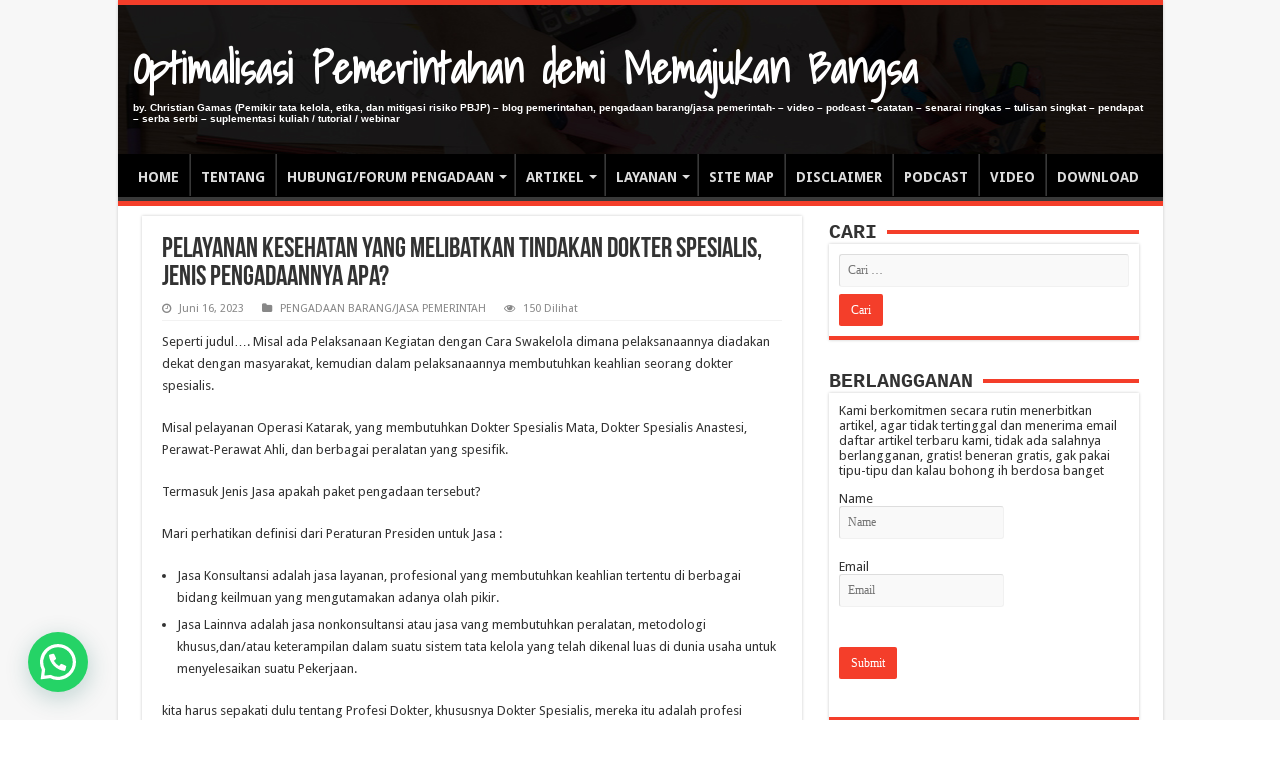

--- FILE ---
content_type: text/html; charset=UTF-8
request_url: https://christiangamas.net/pelayanan-kesehatan-yang-melibatkan-tindakan-dokter-spesialis-jenis-pengadaannya-apa/
body_size: 44071
content:
<!DOCTYPE html>
<html dir="ltr" lang="id" prefix="og: https://ogp.me/ns#" prefix="og: http://ogp.me/ns#">
<head>
<meta charset="UTF-8" />
<link rel="profile" href="http://gmpg.org/xfn/11" />
<link rel="pingback" href="https://christiangamas.net/xmlrpc.php" />
<script type="text/javascript">
/* <![CDATA[ */
(()=>{var e={};e.g=function(){if("object"==typeof globalThis)return globalThis;try{return this||new Function("return this")()}catch(e){if("object"==typeof window)return window}}(),function({ampUrl:n,isCustomizePreview:t,isAmpDevMode:r,noampQueryVarName:o,noampQueryVarValue:s,disabledStorageKey:i,mobileUserAgents:a,regexRegex:c}){if("undefined"==typeof sessionStorage)return;const d=new RegExp(c);if(!a.some((e=>{const n=e.match(d);return!(!n||!new RegExp(n[1],n[2]).test(navigator.userAgent))||navigator.userAgent.includes(e)})))return;e.g.addEventListener("DOMContentLoaded",(()=>{const e=document.getElementById("amp-mobile-version-switcher");if(!e)return;e.hidden=!1;const n=e.querySelector("a[href]");n&&n.addEventListener("click",(()=>{sessionStorage.removeItem(i)}))}));const g=r&&["paired-browsing-non-amp","paired-browsing-amp"].includes(window.name);if(sessionStorage.getItem(i)||t||g)return;const u=new URL(location.href),m=new URL(n);m.hash=u.hash,u.searchParams.has(o)&&s===u.searchParams.get(o)?sessionStorage.setItem(i,"1"):m.href!==u.href&&(window.stop(),location.replace(m.href))}({"ampUrl":"https:\/\/christiangamas.net\/pelayanan-kesehatan-yang-melibatkan-tindakan-dokter-spesialis-jenis-pengadaannya-apa\/amp\/","noampQueryVarName":"noamp","noampQueryVarValue":"mobile","disabledStorageKey":"amp_mobile_redirect_disabled","mobileUserAgents":["Mobile","Android","Silk\/","Kindle","BlackBerry","Opera Mini","Opera Mobi"],"regexRegex":"^\\/((?:.|\n)+)\\/([i]*)$","isCustomizePreview":false,"isAmpDevMode":false})})();
/* ]]> */
</script>
<title>Pelayanan Kesehatan yang melibatkan tindakan dokter spesialis, jenis pengadaannya apa? - Optimalisasi Pemerintahan demi Memajukan Bangsa</title>
<meta property="og:title" content="Pelayanan Kesehatan yang melibatkan tindakan dokter spesialis, jenis pengadaannya apa?"/>
<meta property="og:type" content="article"/>
<meta property="og:description" content="Seperti judul…. Misal ada Pelaksanaan Kegiatan dengan Cara Swakelola dimana pelaksanaannya diadakan ..."/>
<meta property="og:url" content="https://christiangamas.net/pelayanan-kesehatan-yang-melibatkan-tindakan-dokter-spesialis-jenis-pengadaannya-apa/"/>
<meta property="og:site_name" content="Optimalisasi Pemerintahan demi Memajukan Bangsa"/>
	<style>img:is([sizes="auto" i], [sizes^="auto," i]) { contain-intrinsic-size: 3000px 1500px }</style>
	
		<!-- All in One SEO 4.7.7.1 - aioseo.com -->
	<meta name="description" content="Seperti judul…. Misal ada Pelaksanaan Kegiatan dengan Cara Swakelola dimana pelaksanaannya diadakan dekat dengan masyarakat, kemudian dalam pelaksanaannya membutuhkan keahlian seorang dokter spesialis. Misal pelayanan Operasi Katarak, yang membutuhkan Dokter Spesialis Mata, Dokter Spesialis Anastesi, Perawat-Perawat Ahli, dan berbagai peralatan yang spesifik. Termasuk Jenis Jasa apakah paket pengadaan tersebut? Mari perhatikan definisi dari Peraturan Presiden" />
	<meta name="robots" content="max-image-preview:large" />
	<meta name="author" content="Christian"/>
	<link rel="canonical" href="https://christiangamas.net/pelayanan-kesehatan-yang-melibatkan-tindakan-dokter-spesialis-jenis-pengadaannya-apa/" />
	<meta name="generator" content="All in One SEO (AIOSEO) 4.7.7.1" />
		<meta property="og:locale" content="id_ID" />
		<meta property="og:site_name" content="Optimalisasi Pemerintahan demi Memajukan Bangsa - by. Christian Gamas (Pemikir tata kelola, etika, dan mitigasi risiko PBJP) - blog pemerintahan, pengadaan barang/jasa pemerintah- - video - podcast - catatan - senarai ringkas - tulisan singkat - pendapat - serba serbi - suplementasi kuliah / tutorial / webinar" />
		<meta property="og:type" content="article" />
		<meta property="og:title" content="Pelayanan Kesehatan yang melibatkan tindakan dokter spesialis, jenis pengadaannya apa? - Optimalisasi Pemerintahan demi Memajukan Bangsa" />
		<meta property="og:description" content="Seperti judul…. Misal ada Pelaksanaan Kegiatan dengan Cara Swakelola dimana pelaksanaannya diadakan dekat dengan masyarakat, kemudian dalam pelaksanaannya membutuhkan keahlian seorang dokter spesialis. Misal pelayanan Operasi Katarak, yang membutuhkan Dokter Spesialis Mata, Dokter Spesialis Anastesi, Perawat-Perawat Ahli, dan berbagai peralatan yang spesifik. Termasuk Jenis Jasa apakah paket pengadaan tersebut? Mari perhatikan definisi dari Peraturan Presiden" />
		<meta property="og:url" content="https://christiangamas.net/pelayanan-kesehatan-yang-melibatkan-tindakan-dokter-spesialis-jenis-pengadaannya-apa/" />
		<meta property="article:published_time" content="2023-06-16T12:17:13+00:00" />
		<meta property="article:modified_time" content="2023-06-16T12:45:32+00:00" />
		<meta name="twitter:card" content="summary_large_image" />
		<meta name="twitter:title" content="Pelayanan Kesehatan yang melibatkan tindakan dokter spesialis, jenis pengadaannya apa? - Optimalisasi Pemerintahan demi Memajukan Bangsa" />
		<meta name="twitter:description" content="Seperti judul…. Misal ada Pelaksanaan Kegiatan dengan Cara Swakelola dimana pelaksanaannya diadakan dekat dengan masyarakat, kemudian dalam pelaksanaannya membutuhkan keahlian seorang dokter spesialis. Misal pelayanan Operasi Katarak, yang membutuhkan Dokter Spesialis Mata, Dokter Spesialis Anastesi, Perawat-Perawat Ahli, dan berbagai peralatan yang spesifik. Termasuk Jenis Jasa apakah paket pengadaan tersebut? Mari perhatikan definisi dari Peraturan Presiden" />
		<script type="application/ld+json" class="aioseo-schema">
			{"@context":"https:\/\/schema.org","@graph":[{"@type":"BlogPosting","@id":"https:\/\/christiangamas.net\/pelayanan-kesehatan-yang-melibatkan-tindakan-dokter-spesialis-jenis-pengadaannya-apa\/#blogposting","name":"Pelayanan Kesehatan yang melibatkan tindakan dokter spesialis, jenis pengadaannya apa? - Optimalisasi Pemerintahan demi Memajukan Bangsa","headline":"Pelayanan Kesehatan yang melibatkan tindakan dokter spesialis, jenis pengadaannya apa?","author":{"@id":"https:\/\/christiangamas.net\/author\/admin_04\/#author"},"publisher":{"@id":"https:\/\/christiangamas.net\/#organization"},"datePublished":"2023-06-16T20:17:13+08:00","dateModified":"2023-06-16T20:45:32+08:00","inLanguage":"id-ID","mainEntityOfPage":{"@id":"https:\/\/christiangamas.net\/pelayanan-kesehatan-yang-melibatkan-tindakan-dokter-spesialis-jenis-pengadaannya-apa\/#webpage"},"isPartOf":{"@id":"https:\/\/christiangamas.net\/pelayanan-kesehatan-yang-melibatkan-tindakan-dokter-spesialis-jenis-pengadaannya-apa\/#webpage"},"articleSection":"PENGADAAN BARANG\/JASA PEMERINTAH"},{"@type":"BreadcrumbList","@id":"https:\/\/christiangamas.net\/pelayanan-kesehatan-yang-melibatkan-tindakan-dokter-spesialis-jenis-pengadaannya-apa\/#breadcrumblist","itemListElement":[{"@type":"ListItem","@id":"https:\/\/christiangamas.net\/#listItem","position":1,"name":"Beranda","item":"https:\/\/christiangamas.net\/","nextItem":{"@type":"ListItem","@id":"https:\/\/christiangamas.net\/pelayanan-kesehatan-yang-melibatkan-tindakan-dokter-spesialis-jenis-pengadaannya-apa\/#listItem","name":"Pelayanan Kesehatan yang melibatkan tindakan dokter spesialis, jenis pengadaannya apa?"}},{"@type":"ListItem","@id":"https:\/\/christiangamas.net\/pelayanan-kesehatan-yang-melibatkan-tindakan-dokter-spesialis-jenis-pengadaannya-apa\/#listItem","position":2,"name":"Pelayanan Kesehatan yang melibatkan tindakan dokter spesialis, jenis pengadaannya apa?","previousItem":{"@type":"ListItem","@id":"https:\/\/christiangamas.net\/#listItem","name":"Beranda"}}]},{"@type":"Organization","@id":"https:\/\/christiangamas.net\/#organization","name":"Optimalisasi Pemerintahan demi Memajukan Bangsa","description":"by. Christian Gamas (Pemikir tata kelola, etika, dan mitigasi risiko PBJP) - blog pemerintahan, pengadaan barang\/jasa pemerintah- - video - podcast - catatan - senarai ringkas - tulisan singkat - pendapat - serba serbi - suplementasi kuliah \/ tutorial \/ webinar","url":"https:\/\/christiangamas.net\/"},{"@type":"Person","@id":"https:\/\/christiangamas.net\/author\/admin_04\/#author","url":"https:\/\/christiangamas.net\/author\/admin_04\/","name":"Christian","image":{"@type":"ImageObject","@id":"https:\/\/christiangamas.net\/pelayanan-kesehatan-yang-melibatkan-tindakan-dokter-spesialis-jenis-pengadaannya-apa\/#authorImage","url":"https:\/\/secure.gravatar.com\/avatar\/3541d001bc1e3ef6a0549e546e1247fe?s=96&d=retro&r=g","width":96,"height":96,"caption":"Christian"}},{"@type":"WebPage","@id":"https:\/\/christiangamas.net\/pelayanan-kesehatan-yang-melibatkan-tindakan-dokter-spesialis-jenis-pengadaannya-apa\/#webpage","url":"https:\/\/christiangamas.net\/pelayanan-kesehatan-yang-melibatkan-tindakan-dokter-spesialis-jenis-pengadaannya-apa\/","name":"Pelayanan Kesehatan yang melibatkan tindakan dokter spesialis, jenis pengadaannya apa? - Optimalisasi Pemerintahan demi Memajukan Bangsa","description":"Seperti judul\u2026. Misal ada Pelaksanaan Kegiatan dengan Cara Swakelola dimana pelaksanaannya diadakan dekat dengan masyarakat, kemudian dalam pelaksanaannya membutuhkan keahlian seorang dokter spesialis. Misal pelayanan Operasi Katarak, yang membutuhkan Dokter Spesialis Mata, Dokter Spesialis Anastesi, Perawat-Perawat Ahli, dan berbagai peralatan yang spesifik. Termasuk Jenis Jasa apakah paket pengadaan tersebut? Mari perhatikan definisi dari Peraturan Presiden","inLanguage":"id-ID","isPartOf":{"@id":"https:\/\/christiangamas.net\/#website"},"breadcrumb":{"@id":"https:\/\/christiangamas.net\/pelayanan-kesehatan-yang-melibatkan-tindakan-dokter-spesialis-jenis-pengadaannya-apa\/#breadcrumblist"},"author":{"@id":"https:\/\/christiangamas.net\/author\/admin_04\/#author"},"creator":{"@id":"https:\/\/christiangamas.net\/author\/admin_04\/#author"},"datePublished":"2023-06-16T20:17:13+08:00","dateModified":"2023-06-16T20:45:32+08:00"},{"@type":"WebSite","@id":"https:\/\/christiangamas.net\/#website","url":"https:\/\/christiangamas.net\/","name":"Optimalisasi Pemerintahan demi Memajukan Bangsa","description":"by. Christian Gamas (Pemikir tata kelola, etika, dan mitigasi risiko PBJP) - blog pemerintahan, pengadaan barang\/jasa pemerintah- - video - podcast - catatan - senarai ringkas - tulisan singkat - pendapat - serba serbi - suplementasi kuliah \/ tutorial \/ webinar","inLanguage":"id-ID","publisher":{"@id":"https:\/\/christiangamas.net\/#organization"}}]}
		</script>
		<!-- All in One SEO -->

<!-- Jetpack Site Verification Tags -->
<meta name="google-site-verification" content="Vq5CVi598ZDFx57LUtNh6DtgUBZKV7t_qLcXAt177sk" />
<meta name="description" content="Seperti judul…. Misal ada Pelaksanaan Kegiatan dengan Cara Swakelola dimana pelaksanaannya diadakan dekat dengan masyarakat, kemudian dalam pelaksanaannya membutuhkan keahlian seorang dokter spesialis. Misal pelayanan Operasi Katarak, yang membutuhkan Dokter Spesialis Mata, Dokter Spesialis Anastesi, Perawat-Perawat Ahli, dan berbagai peralatan yang spesifik. Termasuk Jenis Jasa apakah paket pengadaan tersebut? Mari&hellip;" />
<meta name="robots" content="index, follow" />
<meta name="googlebot" content="index, follow, max-snippet:-1, max-image-preview:large, max-video-preview:-1" />
<meta name="bingbot" content="index, follow, max-snippet:-1, max-image-preview:large, max-video-preview:-1" />
<link rel="canonical" href="https://christiangamas.net/pelayanan-kesehatan-yang-melibatkan-tindakan-dokter-spesialis-jenis-pengadaannya-apa/" />
<meta property="og:url" content="https://christiangamas.net/pelayanan-kesehatan-yang-melibatkan-tindakan-dokter-spesialis-jenis-pengadaannya-apa/" />
<meta property="og:site_name" content="Optimalisasi Pemerintahan demi Memajukan Bangsa" />
<meta property="og:locale" content="id_ID" />
<meta property="og:type" content="article" />
<meta property="article:author" content="https://www.facebook.com/christiangamasnet" />
<meta property="article:publisher" content="https://www.facebook.com/christiangamasnet" />
<meta property="article:section" content="PENGADAAN BARANG/JASA PEMERINTAH" />
<meta property="og:title" content="Pelayanan Kesehatan yang melibatkan tindakan dokter spesialis, jenis pengadaannya apa? - Optimalisasi Pemerintahan demi Memajukan Bangsa" />
<meta property="og:description" content="Seperti judul…. Misal ada Pelaksanaan Kegiatan dengan Cara Swakelola dimana pelaksanaannya diadakan dekat dengan masyarakat, kemudian dalam pelaksanaannya membutuhkan keahlian seorang dokter spesialis. Misal pelayanan Operasi Katarak, yang membutuhkan Dokter Spesialis Mata, Dokter Spesialis Anastesi, Perawat-Perawat Ahli, dan berbagai peralatan yang spesifik. Termasuk Jenis Jasa apakah paket pengadaan tersebut? Mari&hellip;" />
<meta name="twitter:card" content="summary" />
<meta name="twitter:site" content="@christian_gamas" />
<meta name="twitter:creator" content="@christian_gamas" />
<meta name="twitter:title" content="Pelayanan Kesehatan yang melibatkan tindakan dokter spesialis, jenis pengadaannya apa? - Optimalisasi Pemerintahan demi Memajukan Bangsa" />
<meta name="twitter:description" content="Seperti judul…. Misal ada Pelaksanaan Kegiatan dengan Cara Swakelola dimana pelaksanaannya diadakan dekat dengan masyarakat, kemudian dalam pelaksanaannya membutuhkan keahlian seorang dokter spesialis. Misal pelayanan Operasi Katarak, yang membutuhkan Dokter Spesialis Mata, Dokter Spesialis Anastesi, Perawat-Perawat Ahli, dan berbagai peralatan yang spesifik. Termasuk Jenis Jasa apakah paket pengadaan tersebut? Mari&hellip;" />
<link rel='dns-prefetch' href='//www.googletagmanager.com' />
<link rel='dns-prefetch' href='//stats.wp.com' />
<link rel='dns-prefetch' href='//fonts.googleapis.com' />
<link rel='dns-prefetch' href='//widgets.wp.com' />
<link rel='dns-prefetch' href='//s0.wp.com' />
<link rel='dns-prefetch' href='//0.gravatar.com' />
<link rel='dns-prefetch' href='//1.gravatar.com' />
<link rel='dns-prefetch' href='//2.gravatar.com' />
<link rel='dns-prefetch' href='//jetpack.wordpress.com' />
<link rel='dns-prefetch' href='//public-api.wordpress.com' />
<link rel='dns-prefetch' href='//pagead2.googlesyndication.com' />
<link rel='dns-prefetch' href='//fundingchoicesmessages.google.com' />
<link rel='preconnect' href='//i0.wp.com' />
<link rel='preconnect' href='//c0.wp.com' />
<link rel="alternate" type="application/rss+xml" title="Optimalisasi Pemerintahan demi Memajukan Bangsa &raquo; Feed" href="https://christiangamas.net/feed/" />
<link rel="alternate" type="application/rss+xml" title="Optimalisasi Pemerintahan demi Memajukan Bangsa &raquo; Umpan Komentar" href="https://christiangamas.net/comments/feed/" />
<link rel="alternate" type="application/rss+xml" title="Optimalisasi Pemerintahan demi Memajukan Bangsa &raquo; Pelayanan Kesehatan yang melibatkan tindakan dokter spesialis, jenis pengadaannya apa? Umpan Komentar" href="https://christiangamas.net/pelayanan-kesehatan-yang-melibatkan-tindakan-dokter-spesialis-jenis-pengadaannya-apa/feed/" />
<script type="text/javascript">
/* <![CDATA[ */
window._wpemojiSettings = {"baseUrl":"https:\/\/s.w.org\/images\/core\/emoji\/15.0.3\/72x72\/","ext":".png","svgUrl":"https:\/\/s.w.org\/images\/core\/emoji\/15.0.3\/svg\/","svgExt":".svg","source":{"concatemoji":"https:\/\/christiangamas.net\/wp-includes\/js\/wp-emoji-release.min.js"}};
/*! This file is auto-generated */
!function(i,n){var o,s,e;function c(e){try{var t={supportTests:e,timestamp:(new Date).valueOf()};sessionStorage.setItem(o,JSON.stringify(t))}catch(e){}}function p(e,t,n){e.clearRect(0,0,e.canvas.width,e.canvas.height),e.fillText(t,0,0);var t=new Uint32Array(e.getImageData(0,0,e.canvas.width,e.canvas.height).data),r=(e.clearRect(0,0,e.canvas.width,e.canvas.height),e.fillText(n,0,0),new Uint32Array(e.getImageData(0,0,e.canvas.width,e.canvas.height).data));return t.every(function(e,t){return e===r[t]})}function u(e,t,n){switch(t){case"flag":return n(e,"\ud83c\udff3\ufe0f\u200d\u26a7\ufe0f","\ud83c\udff3\ufe0f\u200b\u26a7\ufe0f")?!1:!n(e,"\ud83c\uddfa\ud83c\uddf3","\ud83c\uddfa\u200b\ud83c\uddf3")&&!n(e,"\ud83c\udff4\udb40\udc67\udb40\udc62\udb40\udc65\udb40\udc6e\udb40\udc67\udb40\udc7f","\ud83c\udff4\u200b\udb40\udc67\u200b\udb40\udc62\u200b\udb40\udc65\u200b\udb40\udc6e\u200b\udb40\udc67\u200b\udb40\udc7f");case"emoji":return!n(e,"\ud83d\udc26\u200d\u2b1b","\ud83d\udc26\u200b\u2b1b")}return!1}function f(e,t,n){var r="undefined"!=typeof WorkerGlobalScope&&self instanceof WorkerGlobalScope?new OffscreenCanvas(300,150):i.createElement("canvas"),a=r.getContext("2d",{willReadFrequently:!0}),o=(a.textBaseline="top",a.font="600 32px Arial",{});return e.forEach(function(e){o[e]=t(a,e,n)}),o}function t(e){var t=i.createElement("script");t.src=e,t.defer=!0,i.head.appendChild(t)}"undefined"!=typeof Promise&&(o="wpEmojiSettingsSupports",s=["flag","emoji"],n.supports={everything:!0,everythingExceptFlag:!0},e=new Promise(function(e){i.addEventListener("DOMContentLoaded",e,{once:!0})}),new Promise(function(t){var n=function(){try{var e=JSON.parse(sessionStorage.getItem(o));if("object"==typeof e&&"number"==typeof e.timestamp&&(new Date).valueOf()<e.timestamp+604800&&"object"==typeof e.supportTests)return e.supportTests}catch(e){}return null}();if(!n){if("undefined"!=typeof Worker&&"undefined"!=typeof OffscreenCanvas&&"undefined"!=typeof URL&&URL.createObjectURL&&"undefined"!=typeof Blob)try{var e="postMessage("+f.toString()+"("+[JSON.stringify(s),u.toString(),p.toString()].join(",")+"));",r=new Blob([e],{type:"text/javascript"}),a=new Worker(URL.createObjectURL(r),{name:"wpTestEmojiSupports"});return void(a.onmessage=function(e){c(n=e.data),a.terminate(),t(n)})}catch(e){}c(n=f(s,u,p))}t(n)}).then(function(e){for(var t in e)n.supports[t]=e[t],n.supports.everything=n.supports.everything&&n.supports[t],"flag"!==t&&(n.supports.everythingExceptFlag=n.supports.everythingExceptFlag&&n.supports[t]);n.supports.everythingExceptFlag=n.supports.everythingExceptFlag&&!n.supports.flag,n.DOMReady=!1,n.readyCallback=function(){n.DOMReady=!0}}).then(function(){return e}).then(function(){var e;n.supports.everything||(n.readyCallback(),(e=n.source||{}).concatemoji?t(e.concatemoji):e.wpemoji&&e.twemoji&&(t(e.twemoji),t(e.wpemoji)))}))}((window,document),window._wpemojiSettings);
/* ]]> */
</script>

<style id='wp-emoji-styles-inline-css' type='text/css'>

	img.wp-smiley, img.emoji {
		display: inline !important;
		border: none !important;
		box-shadow: none !important;
		height: 1em !important;
		width: 1em !important;
		margin: 0 0.07em !important;
		vertical-align: -0.1em !important;
		background: none !important;
		padding: 0 !important;
	}
</style>
<link rel='stylesheet' id='wp-block-library-css' href='https://c0.wp.com/c/6.7.4/wp-includes/css/dist/block-library/style.min.css' type='text/css' media='all' />
<link rel='stylesheet' id='mediaelement-css' href='https://c0.wp.com/c/6.7.4/wp-includes/js/mediaelement/mediaelementplayer-legacy.min.css' type='text/css' media='all' />
<link rel='stylesheet' id='wp-mediaelement-css' href='https://c0.wp.com/c/6.7.4/wp-includes/js/mediaelement/wp-mediaelement.min.css' type='text/css' media='all' />
<style id='jetpack-sharing-buttons-style-inline-css' type='text/css'>
.jetpack-sharing-buttons__services-list{display:flex;flex-direction:row;flex-wrap:wrap;gap:0;list-style-type:none;margin:5px;padding:0}.jetpack-sharing-buttons__services-list.has-small-icon-size{font-size:12px}.jetpack-sharing-buttons__services-list.has-normal-icon-size{font-size:16px}.jetpack-sharing-buttons__services-list.has-large-icon-size{font-size:24px}.jetpack-sharing-buttons__services-list.has-huge-icon-size{font-size:36px}@media print{.jetpack-sharing-buttons__services-list{display:none!important}}.editor-styles-wrapper .wp-block-jetpack-sharing-buttons{gap:0;padding-inline-start:0}ul.jetpack-sharing-buttons__services-list.has-background{padding:1.25em 2.375em}
</style>
<style id='joinchat-button-style-inline-css' type='text/css'>
.wp-block-joinchat-button{border:none!important;text-align:center}.wp-block-joinchat-button figure{display:table;margin:0 auto;padding:0}.wp-block-joinchat-button figcaption{font:normal normal 400 .6em/2em var(--wp--preset--font-family--system-font,sans-serif);margin:0;padding:0}.wp-block-joinchat-button .joinchat-button__qr{background-color:#fff;border:6px solid #25d366;border-radius:30px;box-sizing:content-box;display:block;height:200px;margin:auto;overflow:hidden;padding:10px;width:200px}.wp-block-joinchat-button .joinchat-button__qr canvas,.wp-block-joinchat-button .joinchat-button__qr img{display:block;margin:auto}.wp-block-joinchat-button .joinchat-button__link{align-items:center;background-color:#25d366;border:6px solid #25d366;border-radius:30px;display:inline-flex;flex-flow:row nowrap;justify-content:center;line-height:1.25em;margin:0 auto;text-decoration:none}.wp-block-joinchat-button .joinchat-button__link:before{background:transparent var(--joinchat-ico) no-repeat center;background-size:100%;content:"";display:block;height:1.5em;margin:-.75em .75em -.75em 0;width:1.5em}.wp-block-joinchat-button figure+.joinchat-button__link{margin-top:10px}@media (orientation:landscape)and (min-height:481px),(orientation:portrait)and (min-width:481px){.wp-block-joinchat-button.joinchat-button--qr-only figure+.joinchat-button__link{display:none}}@media (max-width:480px),(orientation:landscape)and (max-height:480px){.wp-block-joinchat-button figure{display:none}}

</style>
<style id='classic-theme-styles-inline-css' type='text/css'>
/*! This file is auto-generated */
.wp-block-button__link{color:#fff;background-color:#32373c;border-radius:9999px;box-shadow:none;text-decoration:none;padding:calc(.667em + 2px) calc(1.333em + 2px);font-size:1.125em}.wp-block-file__button{background:#32373c;color:#fff;text-decoration:none}
</style>
<style id='global-styles-inline-css' type='text/css'>
:root{--wp--preset--aspect-ratio--square: 1;--wp--preset--aspect-ratio--4-3: 4/3;--wp--preset--aspect-ratio--3-4: 3/4;--wp--preset--aspect-ratio--3-2: 3/2;--wp--preset--aspect-ratio--2-3: 2/3;--wp--preset--aspect-ratio--16-9: 16/9;--wp--preset--aspect-ratio--9-16: 9/16;--wp--preset--color--black: #000000;--wp--preset--color--cyan-bluish-gray: #abb8c3;--wp--preset--color--white: #ffffff;--wp--preset--color--pale-pink: #f78da7;--wp--preset--color--vivid-red: #cf2e2e;--wp--preset--color--luminous-vivid-orange: #ff6900;--wp--preset--color--luminous-vivid-amber: #fcb900;--wp--preset--color--light-green-cyan: #7bdcb5;--wp--preset--color--vivid-green-cyan: #00d084;--wp--preset--color--pale-cyan-blue: #8ed1fc;--wp--preset--color--vivid-cyan-blue: #0693e3;--wp--preset--color--vivid-purple: #9b51e0;--wp--preset--gradient--vivid-cyan-blue-to-vivid-purple: linear-gradient(135deg,rgba(6,147,227,1) 0%,rgb(155,81,224) 100%);--wp--preset--gradient--light-green-cyan-to-vivid-green-cyan: linear-gradient(135deg,rgb(122,220,180) 0%,rgb(0,208,130) 100%);--wp--preset--gradient--luminous-vivid-amber-to-luminous-vivid-orange: linear-gradient(135deg,rgba(252,185,0,1) 0%,rgba(255,105,0,1) 100%);--wp--preset--gradient--luminous-vivid-orange-to-vivid-red: linear-gradient(135deg,rgba(255,105,0,1) 0%,rgb(207,46,46) 100%);--wp--preset--gradient--very-light-gray-to-cyan-bluish-gray: linear-gradient(135deg,rgb(238,238,238) 0%,rgb(169,184,195) 100%);--wp--preset--gradient--cool-to-warm-spectrum: linear-gradient(135deg,rgb(74,234,220) 0%,rgb(151,120,209) 20%,rgb(207,42,186) 40%,rgb(238,44,130) 60%,rgb(251,105,98) 80%,rgb(254,248,76) 100%);--wp--preset--gradient--blush-light-purple: linear-gradient(135deg,rgb(255,206,236) 0%,rgb(152,150,240) 100%);--wp--preset--gradient--blush-bordeaux: linear-gradient(135deg,rgb(254,205,165) 0%,rgb(254,45,45) 50%,rgb(107,0,62) 100%);--wp--preset--gradient--luminous-dusk: linear-gradient(135deg,rgb(255,203,112) 0%,rgb(199,81,192) 50%,rgb(65,88,208) 100%);--wp--preset--gradient--pale-ocean: linear-gradient(135deg,rgb(255,245,203) 0%,rgb(182,227,212) 50%,rgb(51,167,181) 100%);--wp--preset--gradient--electric-grass: linear-gradient(135deg,rgb(202,248,128) 0%,rgb(113,206,126) 100%);--wp--preset--gradient--midnight: linear-gradient(135deg,rgb(2,3,129) 0%,rgb(40,116,252) 100%);--wp--preset--font-size--small: 13px;--wp--preset--font-size--medium: 20px;--wp--preset--font-size--large: 36px;--wp--preset--font-size--x-large: 42px;--wp--preset--spacing--20: 0.44rem;--wp--preset--spacing--30: 0.67rem;--wp--preset--spacing--40: 1rem;--wp--preset--spacing--50: 1.5rem;--wp--preset--spacing--60: 2.25rem;--wp--preset--spacing--70: 3.38rem;--wp--preset--spacing--80: 5.06rem;--wp--preset--shadow--natural: 6px 6px 9px rgba(0, 0, 0, 0.2);--wp--preset--shadow--deep: 12px 12px 50px rgba(0, 0, 0, 0.4);--wp--preset--shadow--sharp: 6px 6px 0px rgba(0, 0, 0, 0.2);--wp--preset--shadow--outlined: 6px 6px 0px -3px rgba(255, 255, 255, 1), 6px 6px rgba(0, 0, 0, 1);--wp--preset--shadow--crisp: 6px 6px 0px rgba(0, 0, 0, 1);}:where(.is-layout-flex){gap: 0.5em;}:where(.is-layout-grid){gap: 0.5em;}body .is-layout-flex{display: flex;}.is-layout-flex{flex-wrap: wrap;align-items: center;}.is-layout-flex > :is(*, div){margin: 0;}body .is-layout-grid{display: grid;}.is-layout-grid > :is(*, div){margin: 0;}:where(.wp-block-columns.is-layout-flex){gap: 2em;}:where(.wp-block-columns.is-layout-grid){gap: 2em;}:where(.wp-block-post-template.is-layout-flex){gap: 1.25em;}:where(.wp-block-post-template.is-layout-grid){gap: 1.25em;}.has-black-color{color: var(--wp--preset--color--black) !important;}.has-cyan-bluish-gray-color{color: var(--wp--preset--color--cyan-bluish-gray) !important;}.has-white-color{color: var(--wp--preset--color--white) !important;}.has-pale-pink-color{color: var(--wp--preset--color--pale-pink) !important;}.has-vivid-red-color{color: var(--wp--preset--color--vivid-red) !important;}.has-luminous-vivid-orange-color{color: var(--wp--preset--color--luminous-vivid-orange) !important;}.has-luminous-vivid-amber-color{color: var(--wp--preset--color--luminous-vivid-amber) !important;}.has-light-green-cyan-color{color: var(--wp--preset--color--light-green-cyan) !important;}.has-vivid-green-cyan-color{color: var(--wp--preset--color--vivid-green-cyan) !important;}.has-pale-cyan-blue-color{color: var(--wp--preset--color--pale-cyan-blue) !important;}.has-vivid-cyan-blue-color{color: var(--wp--preset--color--vivid-cyan-blue) !important;}.has-vivid-purple-color{color: var(--wp--preset--color--vivid-purple) !important;}.has-black-background-color{background-color: var(--wp--preset--color--black) !important;}.has-cyan-bluish-gray-background-color{background-color: var(--wp--preset--color--cyan-bluish-gray) !important;}.has-white-background-color{background-color: var(--wp--preset--color--white) !important;}.has-pale-pink-background-color{background-color: var(--wp--preset--color--pale-pink) !important;}.has-vivid-red-background-color{background-color: var(--wp--preset--color--vivid-red) !important;}.has-luminous-vivid-orange-background-color{background-color: var(--wp--preset--color--luminous-vivid-orange) !important;}.has-luminous-vivid-amber-background-color{background-color: var(--wp--preset--color--luminous-vivid-amber) !important;}.has-light-green-cyan-background-color{background-color: var(--wp--preset--color--light-green-cyan) !important;}.has-vivid-green-cyan-background-color{background-color: var(--wp--preset--color--vivid-green-cyan) !important;}.has-pale-cyan-blue-background-color{background-color: var(--wp--preset--color--pale-cyan-blue) !important;}.has-vivid-cyan-blue-background-color{background-color: var(--wp--preset--color--vivid-cyan-blue) !important;}.has-vivid-purple-background-color{background-color: var(--wp--preset--color--vivid-purple) !important;}.has-black-border-color{border-color: var(--wp--preset--color--black) !important;}.has-cyan-bluish-gray-border-color{border-color: var(--wp--preset--color--cyan-bluish-gray) !important;}.has-white-border-color{border-color: var(--wp--preset--color--white) !important;}.has-pale-pink-border-color{border-color: var(--wp--preset--color--pale-pink) !important;}.has-vivid-red-border-color{border-color: var(--wp--preset--color--vivid-red) !important;}.has-luminous-vivid-orange-border-color{border-color: var(--wp--preset--color--luminous-vivid-orange) !important;}.has-luminous-vivid-amber-border-color{border-color: var(--wp--preset--color--luminous-vivid-amber) !important;}.has-light-green-cyan-border-color{border-color: var(--wp--preset--color--light-green-cyan) !important;}.has-vivid-green-cyan-border-color{border-color: var(--wp--preset--color--vivid-green-cyan) !important;}.has-pale-cyan-blue-border-color{border-color: var(--wp--preset--color--pale-cyan-blue) !important;}.has-vivid-cyan-blue-border-color{border-color: var(--wp--preset--color--vivid-cyan-blue) !important;}.has-vivid-purple-border-color{border-color: var(--wp--preset--color--vivid-purple) !important;}.has-vivid-cyan-blue-to-vivid-purple-gradient-background{background: var(--wp--preset--gradient--vivid-cyan-blue-to-vivid-purple) !important;}.has-light-green-cyan-to-vivid-green-cyan-gradient-background{background: var(--wp--preset--gradient--light-green-cyan-to-vivid-green-cyan) !important;}.has-luminous-vivid-amber-to-luminous-vivid-orange-gradient-background{background: var(--wp--preset--gradient--luminous-vivid-amber-to-luminous-vivid-orange) !important;}.has-luminous-vivid-orange-to-vivid-red-gradient-background{background: var(--wp--preset--gradient--luminous-vivid-orange-to-vivid-red) !important;}.has-very-light-gray-to-cyan-bluish-gray-gradient-background{background: var(--wp--preset--gradient--very-light-gray-to-cyan-bluish-gray) !important;}.has-cool-to-warm-spectrum-gradient-background{background: var(--wp--preset--gradient--cool-to-warm-spectrum) !important;}.has-blush-light-purple-gradient-background{background: var(--wp--preset--gradient--blush-light-purple) !important;}.has-blush-bordeaux-gradient-background{background: var(--wp--preset--gradient--blush-bordeaux) !important;}.has-luminous-dusk-gradient-background{background: var(--wp--preset--gradient--luminous-dusk) !important;}.has-pale-ocean-gradient-background{background: var(--wp--preset--gradient--pale-ocean) !important;}.has-electric-grass-gradient-background{background: var(--wp--preset--gradient--electric-grass) !important;}.has-midnight-gradient-background{background: var(--wp--preset--gradient--midnight) !important;}.has-small-font-size{font-size: var(--wp--preset--font-size--small) !important;}.has-medium-font-size{font-size: var(--wp--preset--font-size--medium) !important;}.has-large-font-size{font-size: var(--wp--preset--font-size--large) !important;}.has-x-large-font-size{font-size: var(--wp--preset--font-size--x-large) !important;}
:where(.wp-block-post-template.is-layout-flex){gap: 1.25em;}:where(.wp-block-post-template.is-layout-grid){gap: 1.25em;}
:where(.wp-block-columns.is-layout-flex){gap: 2em;}:where(.wp-block-columns.is-layout-grid){gap: 2em;}
:root :where(.wp-block-pullquote){font-size: 1.5em;line-height: 1.6;}
</style>
<link rel='stylesheet' id='wp-downloadmanager-css' href='https://christiangamas.net/wp-content/plugins/wp-downloadmanager/download-css.css' type='text/css' media='all' />
<link rel='stylesheet' id='tie-style-css' href='https://christiangamas.net/wp-content/themes/sahifa/style.css' type='text/css' media='all' />
<link rel='stylesheet' id='tie-ilightbox-skin-css' href='https://christiangamas.net/wp-content/themes/sahifa/css/ilightbox/light-skin/skin.css' type='text/css' media='all' />
<link crossorigin="anonymous" rel='stylesheet' id='Shadows+Into+Light-css' href='https://fonts.googleapis.com/css?family=Shadows+Into+Light%3Aregular' type='text/css' media='all' />
<link crossorigin="anonymous" rel='stylesheet' id='Droid+Sans-css' href='https://fonts.googleapis.com/css?family=Droid+Sans%3Aregular%2C700' type='text/css' media='all' />
<link rel='stylesheet' id='jetpack_likes-css' href='https://c0.wp.com/p/jetpack/14.1/modules/likes/style.css' type='text/css' media='all' />
<link rel='stylesheet' id='dflip-style-css' href='https://christiangamas.net/wp-content/plugins/3d-flipbook-dflip-lite/assets/css/dflip.min.css' type='text/css' media='all' />
<link rel='stylesheet' id='arpw-style-css' href='https://christiangamas.net/wp-content/plugins/advanced-random-posts-widget/assets/css/arpw-frontend.css' type='text/css' media='all' />
<link rel='stylesheet' id='joinchat-css' href='https://christiangamas.net/wp-content/plugins/creame-whatsapp-me/public/css/joinchat.min.css' type='text/css' media='all' />
<style id='joinchat-inline-css' type='text/css'>
.joinchat{--red:37;--green:211;--blue:102;--bw:100}
</style>
<script type="text/javascript" src="https://c0.wp.com/c/6.7.4/wp-includes/js/jquery/jquery.min.js" id="jquery-core-js"></script>
<script type="text/javascript" src="https://c0.wp.com/c/6.7.4/wp-includes/js/jquery/jquery-migrate.min.js" id="jquery-migrate-js"></script>
<script type="text/javascript" id="email-posts-to-subscribers-js-extra">
/* <![CDATA[ */
var elp_data = {"messages":{"elp_name_required":"Please enter name.","elp_email_required":"Please enter email address.","elp_invalid_name":"Name seems invalid.","elp_invalid_email":"Email address seems invalid.","elp_unexpected_error":"Oops.. Unexpected error occurred.","elp_invalid_captcha":"Robot verification failed, please try again.","elp_invalid_key":"Robot verification failed, invalid key.","elp_successfull_single":"You have successfully subscribed.","elp_successfull_double":"You have successfully subscribed. You will receive a confirmation email in few minutes. Please follow the link in it to confirm your subscription. If the email takes more than 15 minutes to appear in your mailbox, please check your spam folder.","elp_email_exist":"Email already exist.","elp_email_squeeze":"You are trying to submit too fast. try again in 1 minute."},"elp_ajax_url":"https:\/\/christiangamas.net\/wp-admin\/admin-ajax.php"};
/* ]]> */
</script>
<script type="text/javascript" src="https://christiangamas.net/wp-content/plugins/email-posts-to-subscribers//inc/email-posts-to-subscribers.js" id="email-posts-to-subscribers-js"></script>
<script type="text/javascript" id="tie-postviews-cache-js-extra">
/* <![CDATA[ */
var tieViewsCacheL10n = {"admin_ajax_url":"https:\/\/christiangamas.net\/wp-admin\/admin-ajax.php","post_id":"10424"};
/* ]]> */
</script>
<script type="text/javascript" src="https://christiangamas.net/wp-content/themes/sahifa/js/postviews-cache.js" id="tie-postviews-cache-js"></script>

<!-- Google tag (gtag.js) snippet added by Site Kit -->

<!-- Snippet Google Analytics telah ditambahkan oleh Site Kit -->
<script type="text/javascript" src="https://www.googletagmanager.com/gtag/js?id=GT-TBVWF32" id="google_gtagjs-js" async></script>
<script type="text/javascript" id="google_gtagjs-js-after">
/* <![CDATA[ */
window.dataLayer = window.dataLayer || [];function gtag(){dataLayer.push(arguments);}
gtag("set","linker",{"domains":["christiangamas.net"]});
gtag("js", new Date());
gtag("set", "developer_id.dZTNiMT", true);
gtag("config", "GT-TBVWF32");
/* ]]> */
</script>

<!-- End Google tag (gtag.js) snippet added by Site Kit -->
<link rel="https://api.w.org/" href="https://christiangamas.net/wp-json/" /><link rel="alternate" title="JSON" type="application/json" href="https://christiangamas.net/wp-json/wp/v2/posts/10424" /><link rel="EditURI" type="application/rsd+xml" title="RSD" href="https://christiangamas.net/xmlrpc.php?rsd" />
<meta name="generator" content="WordPress 6.7.4" />
<link rel='shortlink' href='https://christiangamas.net/?p=10424' />
<link rel="alternate" title="oEmbed (JSON)" type="application/json+oembed" href="https://christiangamas.net/wp-json/oembed/1.0/embed?url=https%3A%2F%2Fchristiangamas.net%2Fpelayanan-kesehatan-yang-melibatkan-tindakan-dokter-spesialis-jenis-pengadaannya-apa%2F" />
<link rel="alternate" title="oEmbed (XML)" type="text/xml+oembed" href="https://christiangamas.net/wp-json/oembed/1.0/embed?url=https%3A%2F%2Fchristiangamas.net%2Fpelayanan-kesehatan-yang-melibatkan-tindakan-dokter-spesialis-jenis-pengadaannya-apa%2F&#038;format=xml" />
<style>.elp_form_message.success { color: #008000;font-weight: bold; } .elp_form_message.error { color: #ff0000; } .elp_form_message.boterror { color: #ff0000; } </style><meta name="generator" content="Site Kit by Google 1.124.0" /><link rel="alternate" type="text/html" media="only screen and (max-width: 640px)" href="https://christiangamas.net/pelayanan-kesehatan-yang-melibatkan-tindakan-dokter-spesialis-jenis-pengadaannya-apa/amp/">	<style>img#wpstats{display:none}</style>
		<link rel="shortcut icon" href="https://christiangamas.net/wp-content/themes/sahifa/images/fav.png" title="Favicon" />	
<!--[if IE]>
<script type="text/javascript">jQuery(document).ready(function (){ jQuery(".menu-item").has("ul").children("a").attr("aria-haspopup", "true");});</script>
<![endif]-->	
<!--[if lt IE 9]>
<script src="https://christiangamas.net/wp-content/themes/sahifa/js/html5.js"></script>
<script src="https://christiangamas.net/wp-content/themes/sahifa/js/selectivizr-min.js"></script>
<![endif]-->
<!--[if IE 9]>
<link rel="stylesheet" type="text/css" media="all" href="https://christiangamas.net/wp-content/themes/sahifa/css/ie9.css" />
<![endif]-->
<!--[if IE 8]>
<link rel="stylesheet" type="text/css" media="all" href="https://christiangamas.net/wp-content/themes/sahifa/css/ie8.css" />
<![endif]-->
<!--[if IE 7]>
<link rel="stylesheet" type="text/css" media="all" href="https://christiangamas.net/wp-content/themes/sahifa/css/ie7.css" />
<![endif]-->


<meta name="viewport" content="width=device-width, initial-scale=1.0" />

<script data-ad-client="ca-pub-2829380939703966" async src="https://pagead2.googlesyndication.com/pagead/js/adsbygoogle.js"></script>


<script>var id = "aca3a5db51abd87a554cd8e26a8d1d59b5b087f1";</script>
<script type="text/javascript" src="https://api.sosiago.id/js/tracking.js"></script>

<style type="text/css" media="screen"> 

.logo h1 a, .logo h2 a{
	font-family: 'Shadows Into Light';
	color :#ffffff;
	font-size : 42px;
	font-weight: bold;
}

.logo span{
	color :#ffffff;
	font-size : 10px;
	font-weight: bold;
}

#main-nav, #main-nav ul li a{
	font-size : 14px;
	font-weight: bold;
}

.widget-top h4, .widget-top h4 a{
	font-family: "Courier New", Courier, monospace;
	font-weight: bold;
}

.footer-widget-top h4, .footer-widget-top h4 a{
	font-weight: bold;
}

.cat-box-title h2, .cat-box-title h2 a, .block-head h3, #respond h3, #comments-title, h2.review-box-header, .woocommerce-tabs .entry-content h2, .woocommerce .related.products h2, .entry .woocommerce h2, .woocommerce-billing-fields h3, .woocommerce-shipping-fields h3, #order_review_heading, #bbpress-forums fieldset.bbp-form legend, #buddypress .item-body h4, #buddypress #item-body h4{
	font-family: "Courier New", Courier, monospace;
	font-weight: bold;
}

#main-nav,
.cat-box-content,
#sidebar .widget-container,
.post-listing,
#commentform {
	border-bottom-color: #f43e2a;
}
	
.search-block .search-button,
#topcontrol,
#main-nav ul li.current-menu-item a,
#main-nav ul li.current-menu-item a:hover,
#main-nav ul li.current_page_parent a,
#main-nav ul li.current_page_parent a:hover,
#main-nav ul li.current-menu-parent a,
#main-nav ul li.current-menu-parent a:hover,
#main-nav ul li.current-page-ancestor a,
#main-nav ul li.current-page-ancestor a:hover,
.pagination span.current,
.share-post span.share-text,
.flex-control-paging li a.flex-active,
.ei-slider-thumbs li.ei-slider-element,
.review-percentage .review-item span span,
.review-final-score,
.button,
a.button,
a.more-link,
#main-content input[type="submit"],
.form-submit #submit,
#login-form .login-button,
.widget-feedburner .feedburner-subscribe,
input[type="submit"],
#buddypress button,
#buddypress a.button,
#buddypress input[type=submit],
#buddypress input[type=reset],
#buddypress ul.button-nav li a,
#buddypress div.generic-button a,
#buddypress .comment-reply-link,
#buddypress div.item-list-tabs ul li a span,
#buddypress div.item-list-tabs ul li.selected a,
#buddypress div.item-list-tabs ul li.current a,
#buddypress #members-directory-form div.item-list-tabs ul li.selected span,
#members-list-options a.selected,
#groups-list-options a.selected,
body.dark-skin #buddypress div.item-list-tabs ul li a span,
body.dark-skin #buddypress div.item-list-tabs ul li.selected a,
body.dark-skin #buddypress div.item-list-tabs ul li.current a,
body.dark-skin #members-list-options a.selected,
body.dark-skin #groups-list-options a.selected,
.search-block-large .search-button,
#featured-posts .flex-next:hover,
#featured-posts .flex-prev:hover,
a.tie-cart span.shooping-count,
.woocommerce span.onsale,
.woocommerce-page span.onsale ,
.woocommerce .widget_price_filter .ui-slider .ui-slider-handle,
.woocommerce-page .widget_price_filter .ui-slider .ui-slider-handle,
#check-also-close,
a.post-slideshow-next,
a.post-slideshow-prev,
.widget_price_filter .ui-slider .ui-slider-handle,
.quantity .minus:hover,
.quantity .plus:hover,
.mejs-container .mejs-controls .mejs-time-rail .mejs-time-current,
#reading-position-indicator  {
	background-color:#f43e2a;
}

::-webkit-scrollbar-thumb{
	background-color:#f43e2a !important;
}
	
#theme-footer,
#theme-header,
.top-nav ul li.current-menu-item:before,
#main-nav .menu-sub-content ,
#main-nav ul ul,
#check-also-box { 
	border-top-color: #f43e2a;
}
	
.search-block:after {
	border-right-color:#f43e2a;
}

body.rtl .search-block:after {
	border-left-color:#f43e2a;
}

#main-nav ul > li.menu-item-has-children:hover > a:after,
#main-nav ul > li.mega-menu:hover > a:after {
	border-color:transparent transparent #f43e2a;
}
	
.widget.timeline-posts li a:hover,
.widget.timeline-posts li a:hover span.tie-date {
	color: #f43e2a;
}

.widget.timeline-posts li a:hover span.tie-date:before {
	background: #f43e2a;
	border-color: #f43e2a;
}

#order_review,
#order_review_heading {
	border-color: #f43e2a;
}

	
.background-cover{ 
	background-color:#f7f7f7 !important;
	background-image : url('') !important;
	filter: progid:DXImageTransform.Microsoft.AlphaImageLoader(src='',sizingMethod='scale') !important;
	-ms-filter: "progid:DXImageTransform.Microsoft.AlphaImageLoader(src='',sizingMethod='scale')" !important;
}
	
#theme-header {
		background-image: url('https://christiangamas.net/wp-content/themes/sahifa/images/header.jpg') !important; 
		background-attachment:fixed !important; 
	}


</style> 


<!-- Meta tag Google AdSense ditambahkan oleh Site Kit -->
<meta name="google-adsense-platform-account" content="ca-host-pub-2644536267352236">
<meta name="google-adsense-platform-domain" content="sitekit.withgoogle.com">
<!-- Akhir tag meta Google AdSense yang ditambahkan oleh Site Kit -->
<link rel="amphtml" href="https://christiangamas.net/pelayanan-kesehatan-yang-melibatkan-tindakan-dokter-spesialis-jenis-pengadaannya-apa/amp/">
<!-- Snippet Google AdSense telah ditambahkan oleh Site Kit -->
<script type="text/javascript" async="async" src="https://pagead2.googlesyndication.com/pagead/js/adsbygoogle.js?client=ca-pub-2829380939703966&amp;host=ca-host-pub-2644536267352236" crossorigin="anonymous"></script>

<!-- Snippet Google AdSense penutup telah ditambahkan oleh Site Kit -->

<!-- Snippet Google AdSense Ad Blocking Recovery ditambahkan oleh Site Kit -->
<script async src="https://fundingchoicesmessages.google.com/i/pub-2829380939703966?ers=1" nonce="trHsFTXU7SnsoESEhhqozw"></script><script nonce="trHsFTXU7SnsoESEhhqozw">(function() {function signalGooglefcPresent() {if (!window.frames['googlefcPresent']) {if (document.body) {const iframe = document.createElement('iframe'); iframe.style = 'width: 0; height: 0; border: none; z-index: -1000; left: -1000px; top: -1000px;'; iframe.style.display = 'none'; iframe.name = 'googlefcPresent'; document.body.appendChild(iframe);} else {setTimeout(signalGooglefcPresent, 0);}}}signalGooglefcPresent();})();</script>
<!-- Snippet End Google AdSense Ad Blocking Recovery ditambahkan oleh Site Kit -->

<!-- Snippet Google AdSense Ad Blocking Recovery Error Protection ditambahkan oleh Site Kit -->
<script>(function(){'use strict';function aa(a){var b=0;return function(){return b<a.length?{done:!1,value:a[b++]}:{done:!0}}}var ba="function"==typeof Object.defineProperties?Object.defineProperty:function(a,b,c){if(a==Array.prototype||a==Object.prototype)return a;a[b]=c.value;return a};
function ea(a){a=["object"==typeof globalThis&&globalThis,a,"object"==typeof window&&window,"object"==typeof self&&self,"object"==typeof global&&global];for(var b=0;b<a.length;++b){var c=a[b];if(c&&c.Math==Math)return c}throw Error("Cannot find global object");}var fa=ea(this);function ha(a,b){if(b)a:{var c=fa;a=a.split(".");for(var d=0;d<a.length-1;d++){var e=a[d];if(!(e in c))break a;c=c[e]}a=a[a.length-1];d=c[a];b=b(d);b!=d&&null!=b&&ba(c,a,{configurable:!0,writable:!0,value:b})}}
var ia="function"==typeof Object.create?Object.create:function(a){function b(){}b.prototype=a;return new b},l;if("function"==typeof Object.setPrototypeOf)l=Object.setPrototypeOf;else{var m;a:{var ja={a:!0},ka={};try{ka.__proto__=ja;m=ka.a;break a}catch(a){}m=!1}l=m?function(a,b){a.__proto__=b;if(a.__proto__!==b)throw new TypeError(a+" is not extensible");return a}:null}var la=l;
function n(a,b){a.prototype=ia(b.prototype);a.prototype.constructor=a;if(la)la(a,b);else for(var c in b)if("prototype"!=c)if(Object.defineProperties){var d=Object.getOwnPropertyDescriptor(b,c);d&&Object.defineProperty(a,c,d)}else a[c]=b[c];a.A=b.prototype}function ma(){for(var a=Number(this),b=[],c=a;c<arguments.length;c++)b[c-a]=arguments[c];return b}
var na="function"==typeof Object.assign?Object.assign:function(a,b){for(var c=1;c<arguments.length;c++){var d=arguments[c];if(d)for(var e in d)Object.prototype.hasOwnProperty.call(d,e)&&(a[e]=d[e])}return a};ha("Object.assign",function(a){return a||na});/*

 Copyright The Closure Library Authors.
 SPDX-License-Identifier: Apache-2.0
*/
var p=this||self;function q(a){return a};var t,u;a:{for(var oa=["CLOSURE_FLAGS"],v=p,x=0;x<oa.length;x++)if(v=v[oa[x]],null==v){u=null;break a}u=v}var pa=u&&u[610401301];t=null!=pa?pa:!1;var z,qa=p.navigator;z=qa?qa.userAgentData||null:null;function A(a){return t?z?z.brands.some(function(b){return(b=b.brand)&&-1!=b.indexOf(a)}):!1:!1}function B(a){var b;a:{if(b=p.navigator)if(b=b.userAgent)break a;b=""}return-1!=b.indexOf(a)};function C(){return t?!!z&&0<z.brands.length:!1}function D(){return C()?A("Chromium"):(B("Chrome")||B("CriOS"))&&!(C()?0:B("Edge"))||B("Silk")};var ra=C()?!1:B("Trident")||B("MSIE");!B("Android")||D();D();B("Safari")&&(D()||(C()?0:B("Coast"))||(C()?0:B("Opera"))||(C()?0:B("Edge"))||(C()?A("Microsoft Edge"):B("Edg/"))||C()&&A("Opera"));var sa={},E=null;var ta="undefined"!==typeof Uint8Array,ua=!ra&&"function"===typeof btoa;var F="function"===typeof Symbol&&"symbol"===typeof Symbol()?Symbol():void 0,G=F?function(a,b){a[F]|=b}:function(a,b){void 0!==a.g?a.g|=b:Object.defineProperties(a,{g:{value:b,configurable:!0,writable:!0,enumerable:!1}})};function va(a){var b=H(a);1!==(b&1)&&(Object.isFrozen(a)&&(a=Array.prototype.slice.call(a)),I(a,b|1))}
var H=F?function(a){return a[F]|0}:function(a){return a.g|0},J=F?function(a){return a[F]}:function(a){return a.g},I=F?function(a,b){a[F]=b}:function(a,b){void 0!==a.g?a.g=b:Object.defineProperties(a,{g:{value:b,configurable:!0,writable:!0,enumerable:!1}})};function wa(){var a=[];G(a,1);return a}function xa(a,b){I(b,(a|0)&-99)}function K(a,b){I(b,(a|34)&-73)}function L(a){a=a>>11&1023;return 0===a?536870912:a};var M={};function N(a){return null!==a&&"object"===typeof a&&!Array.isArray(a)&&a.constructor===Object}var O,ya=[];I(ya,39);O=Object.freeze(ya);var P;function Q(a,b){P=b;a=new a(b);P=void 0;return a}
function R(a,b,c){null==a&&(a=P);P=void 0;if(null==a){var d=96;c?(a=[c],d|=512):a=[];b&&(d=d&-2095105|(b&1023)<<11)}else{if(!Array.isArray(a))throw Error();d=H(a);if(d&64)return a;d|=64;if(c&&(d|=512,c!==a[0]))throw Error();a:{c=a;var e=c.length;if(e){var f=e-1,g=c[f];if(N(g)){d|=256;b=(d>>9&1)-1;e=f-b;1024<=e&&(za(c,b,g),e=1023);d=d&-2095105|(e&1023)<<11;break a}}b&&(g=(d>>9&1)-1,b=Math.max(b,e-g),1024<b&&(za(c,g,{}),d|=256,b=1023),d=d&-2095105|(b&1023)<<11)}}I(a,d);return a}
function za(a,b,c){for(var d=1023+b,e=a.length,f=d;f<e;f++){var g=a[f];null!=g&&g!==c&&(c[f-b]=g)}a.length=d+1;a[d]=c};function Aa(a){switch(typeof a){case "number":return isFinite(a)?a:String(a);case "boolean":return a?1:0;case "object":if(a&&!Array.isArray(a)&&ta&&null!=a&&a instanceof Uint8Array){if(ua){for(var b="",c=0,d=a.length-10240;c<d;)b+=String.fromCharCode.apply(null,a.subarray(c,c+=10240));b+=String.fromCharCode.apply(null,c?a.subarray(c):a);a=btoa(b)}else{void 0===b&&(b=0);if(!E){E={};c="ABCDEFGHIJKLMNOPQRSTUVWXYZabcdefghijklmnopqrstuvwxyz0123456789".split("");d=["+/=","+/","-_=","-_.","-_"];for(var e=
0;5>e;e++){var f=c.concat(d[e].split(""));sa[e]=f;for(var g=0;g<f.length;g++){var h=f[g];void 0===E[h]&&(E[h]=g)}}}b=sa[b];c=Array(Math.floor(a.length/3));d=b[64]||"";for(e=f=0;f<a.length-2;f+=3){var k=a[f],w=a[f+1];h=a[f+2];g=b[k>>2];k=b[(k&3)<<4|w>>4];w=b[(w&15)<<2|h>>6];h=b[h&63];c[e++]=g+k+w+h}g=0;h=d;switch(a.length-f){case 2:g=a[f+1],h=b[(g&15)<<2]||d;case 1:a=a[f],c[e]=b[a>>2]+b[(a&3)<<4|g>>4]+h+d}a=c.join("")}return a}}return a};function Ba(a,b,c){a=Array.prototype.slice.call(a);var d=a.length,e=b&256?a[d-1]:void 0;d+=e?-1:0;for(b=b&512?1:0;b<d;b++)a[b]=c(a[b]);if(e){b=a[b]={};for(var f in e)Object.prototype.hasOwnProperty.call(e,f)&&(b[f]=c(e[f]))}return a}function Da(a,b,c,d,e,f){if(null!=a){if(Array.isArray(a))a=e&&0==a.length&&H(a)&1?void 0:f&&H(a)&2?a:Ea(a,b,c,void 0!==d,e,f);else if(N(a)){var g={},h;for(h in a)Object.prototype.hasOwnProperty.call(a,h)&&(g[h]=Da(a[h],b,c,d,e,f));a=g}else a=b(a,d);return a}}
function Ea(a,b,c,d,e,f){var g=d||c?H(a):0;d=d?!!(g&32):void 0;a=Array.prototype.slice.call(a);for(var h=0;h<a.length;h++)a[h]=Da(a[h],b,c,d,e,f);c&&c(g,a);return a}function Fa(a){return a.s===M?a.toJSON():Aa(a)};function Ga(a,b,c){c=void 0===c?K:c;if(null!=a){if(ta&&a instanceof Uint8Array)return b?a:new Uint8Array(a);if(Array.isArray(a)){var d=H(a);if(d&2)return a;if(b&&!(d&64)&&(d&32||0===d))return I(a,d|34),a;a=Ea(a,Ga,d&4?K:c,!0,!1,!0);b=H(a);b&4&&b&2&&Object.freeze(a);return a}a.s===M&&(b=a.h,c=J(b),a=c&2?a:Q(a.constructor,Ha(b,c,!0)));return a}}function Ha(a,b,c){var d=c||b&2?K:xa,e=!!(b&32);a=Ba(a,b,function(f){return Ga(f,e,d)});G(a,32|(c?2:0));return a};function Ia(a,b){a=a.h;return Ja(a,J(a),b)}function Ja(a,b,c,d){if(-1===c)return null;if(c>=L(b)){if(b&256)return a[a.length-1][c]}else{var e=a.length;if(d&&b&256&&(d=a[e-1][c],null!=d))return d;b=c+((b>>9&1)-1);if(b<e)return a[b]}}function Ka(a,b,c,d,e){var f=L(b);if(c>=f||e){e=b;if(b&256)f=a[a.length-1];else{if(null==d)return;f=a[f+((b>>9&1)-1)]={};e|=256}f[c]=d;e&=-1025;e!==b&&I(a,e)}else a[c+((b>>9&1)-1)]=d,b&256&&(d=a[a.length-1],c in d&&delete d[c]),b&1024&&I(a,b&-1025)}
function La(a,b){var c=Ma;var d=void 0===d?!1:d;var e=a.h;var f=J(e),g=Ja(e,f,b,d);var h=!1;if(null==g||"object"!==typeof g||(h=Array.isArray(g))||g.s!==M)if(h){var k=h=H(g);0===k&&(k|=f&32);k|=f&2;k!==h&&I(g,k);c=new c(g)}else c=void 0;else c=g;c!==g&&null!=c&&Ka(e,f,b,c,d);e=c;if(null==e)return e;a=a.h;f=J(a);f&2||(g=e,c=g.h,h=J(c),g=h&2?Q(g.constructor,Ha(c,h,!1)):g,g!==e&&(e=g,Ka(a,f,b,e,d)));return e}function Na(a,b){a=Ia(a,b);return null==a||"string"===typeof a?a:void 0}
function Oa(a,b){a=Ia(a,b);return null!=a?a:0}function S(a,b){a=Na(a,b);return null!=a?a:""};function T(a,b,c){this.h=R(a,b,c)}T.prototype.toJSON=function(){var a=Ea(this.h,Fa,void 0,void 0,!1,!1);return Pa(this,a,!0)};T.prototype.s=M;T.prototype.toString=function(){return Pa(this,this.h,!1).toString()};
function Pa(a,b,c){var d=a.constructor.v,e=L(J(c?a.h:b)),f=!1;if(d){if(!c){b=Array.prototype.slice.call(b);var g;if(b.length&&N(g=b[b.length-1]))for(f=0;f<d.length;f++)if(d[f]>=e){Object.assign(b[b.length-1]={},g);break}f=!0}e=b;c=!c;g=J(a.h);a=L(g);g=(g>>9&1)-1;for(var h,k,w=0;w<d.length;w++)if(k=d[w],k<a){k+=g;var r=e[k];null==r?e[k]=c?O:wa():c&&r!==O&&va(r)}else h||(r=void 0,e.length&&N(r=e[e.length-1])?h=r:e.push(h={})),r=h[k],null==h[k]?h[k]=c?O:wa():c&&r!==O&&va(r)}d=b.length;if(!d)return b;
var Ca;if(N(h=b[d-1])){a:{var y=h;e={};c=!1;for(var ca in y)Object.prototype.hasOwnProperty.call(y,ca)&&(a=y[ca],Array.isArray(a)&&a!=a&&(c=!0),null!=a?e[ca]=a:c=!0);if(c){for(var rb in e){y=e;break a}y=null}}y!=h&&(Ca=!0);d--}for(;0<d;d--){h=b[d-1];if(null!=h)break;var cb=!0}if(!Ca&&!cb)return b;var da;f?da=b:da=Array.prototype.slice.call(b,0,d);b=da;f&&(b.length=d);y&&b.push(y);return b};function Qa(a){return function(b){if(null==b||""==b)b=new a;else{b=JSON.parse(b);if(!Array.isArray(b))throw Error(void 0);G(b,32);b=Q(a,b)}return b}};function Ra(a){this.h=R(a)}n(Ra,T);var Sa=Qa(Ra);var U;function V(a){this.g=a}V.prototype.toString=function(){return this.g+""};var Ta={};function Ua(){return Math.floor(2147483648*Math.random()).toString(36)+Math.abs(Math.floor(2147483648*Math.random())^Date.now()).toString(36)};function Va(a,b){b=String(b);"application/xhtml+xml"===a.contentType&&(b=b.toLowerCase());return a.createElement(b)}function Wa(a){this.g=a||p.document||document}Wa.prototype.appendChild=function(a,b){a.appendChild(b)};/*

 SPDX-License-Identifier: Apache-2.0
*/
function Xa(a,b){a.src=b instanceof V&&b.constructor===V?b.g:"type_error:TrustedResourceUrl";var c,d;(c=(b=null==(d=(c=(a.ownerDocument&&a.ownerDocument.defaultView||window).document).querySelector)?void 0:d.call(c,"script[nonce]"))?b.nonce||b.getAttribute("nonce")||"":"")&&a.setAttribute("nonce",c)};function Ya(a){a=void 0===a?document:a;return a.createElement("script")};function Za(a,b,c,d,e,f){try{var g=a.g,h=Ya(g);h.async=!0;Xa(h,b);g.head.appendChild(h);h.addEventListener("load",function(){e();d&&g.head.removeChild(h)});h.addEventListener("error",function(){0<c?Za(a,b,c-1,d,e,f):(d&&g.head.removeChild(h),f())})}catch(k){f()}};var $a=p.atob("aHR0cHM6Ly93d3cuZ3N0YXRpYy5jb20vaW1hZ2VzL2ljb25zL21hdGVyaWFsL3N5c3RlbS8xeC93YXJuaW5nX2FtYmVyXzI0ZHAucG5n"),ab=p.atob("WW91IGFyZSBzZWVpbmcgdGhpcyBtZXNzYWdlIGJlY2F1c2UgYWQgb3Igc2NyaXB0IGJsb2NraW5nIHNvZnR3YXJlIGlzIGludGVyZmVyaW5nIHdpdGggdGhpcyBwYWdlLg=="),bb=p.atob("RGlzYWJsZSBhbnkgYWQgb3Igc2NyaXB0IGJsb2NraW5nIHNvZnR3YXJlLCB0aGVuIHJlbG9hZCB0aGlzIHBhZ2Uu");function db(a,b,c){this.i=a;this.l=new Wa(this.i);this.g=null;this.j=[];this.m=!1;this.u=b;this.o=c}
function eb(a){if(a.i.body&&!a.m){var b=function(){fb(a);p.setTimeout(function(){return gb(a,3)},50)};Za(a.l,a.u,2,!0,function(){p[a.o]||b()},b);a.m=!0}}
function fb(a){for(var b=W(1,5),c=0;c<b;c++){var d=X(a);a.i.body.appendChild(d);a.j.push(d)}b=X(a);b.style.bottom="0";b.style.left="0";b.style.position="fixed";b.style.width=W(100,110).toString()+"%";b.style.zIndex=W(2147483544,2147483644).toString();b.style["background-color"]=hb(249,259,242,252,219,229);b.style["box-shadow"]="0 0 12px #888";b.style.color=hb(0,10,0,10,0,10);b.style.display="flex";b.style["justify-content"]="center";b.style["font-family"]="Roboto, Arial";c=X(a);c.style.width=W(80,
85).toString()+"%";c.style.maxWidth=W(750,775).toString()+"px";c.style.margin="24px";c.style.display="flex";c.style["align-items"]="flex-start";c.style["justify-content"]="center";d=Va(a.l.g,"IMG");d.className=Ua();d.src=$a;d.alt="Warning icon";d.style.height="24px";d.style.width="24px";d.style["padding-right"]="16px";var e=X(a),f=X(a);f.style["font-weight"]="bold";f.textContent=ab;var g=X(a);g.textContent=bb;Y(a,e,f);Y(a,e,g);Y(a,c,d);Y(a,c,e);Y(a,b,c);a.g=b;a.i.body.appendChild(a.g);b=W(1,5);for(c=
0;c<b;c++)d=X(a),a.i.body.appendChild(d),a.j.push(d)}function Y(a,b,c){for(var d=W(1,5),e=0;e<d;e++){var f=X(a);b.appendChild(f)}b.appendChild(c);c=W(1,5);for(d=0;d<c;d++)e=X(a),b.appendChild(e)}function W(a,b){return Math.floor(a+Math.random()*(b-a))}function hb(a,b,c,d,e,f){return"rgb("+W(Math.max(a,0),Math.min(b,255)).toString()+","+W(Math.max(c,0),Math.min(d,255)).toString()+","+W(Math.max(e,0),Math.min(f,255)).toString()+")"}function X(a){a=Va(a.l.g,"DIV");a.className=Ua();return a}
function gb(a,b){0>=b||null!=a.g&&0!=a.g.offsetHeight&&0!=a.g.offsetWidth||(ib(a),fb(a),p.setTimeout(function(){return gb(a,b-1)},50))}
function ib(a){var b=a.j;var c="undefined"!=typeof Symbol&&Symbol.iterator&&b[Symbol.iterator];if(c)b=c.call(b);else if("number"==typeof b.length)b={next:aa(b)};else throw Error(String(b)+" is not an iterable or ArrayLike");for(c=b.next();!c.done;c=b.next())(c=c.value)&&c.parentNode&&c.parentNode.removeChild(c);a.j=[];(b=a.g)&&b.parentNode&&b.parentNode.removeChild(b);a.g=null};function jb(a,b,c,d,e){function f(k){document.body?g(document.body):0<k?p.setTimeout(function(){f(k-1)},e):b()}function g(k){k.appendChild(h);p.setTimeout(function(){h?(0!==h.offsetHeight&&0!==h.offsetWidth?b():a(),h.parentNode&&h.parentNode.removeChild(h)):a()},d)}var h=kb(c);f(3)}function kb(a){var b=document.createElement("div");b.className=a;b.style.width="1px";b.style.height="1px";b.style.position="absolute";b.style.left="-10000px";b.style.top="-10000px";b.style.zIndex="-10000";return b};function Ma(a){this.h=R(a)}n(Ma,T);function lb(a){this.h=R(a)}n(lb,T);var mb=Qa(lb);function nb(a){a=Na(a,4)||"";if(void 0===U){var b=null;var c=p.trustedTypes;if(c&&c.createPolicy){try{b=c.createPolicy("goog#html",{createHTML:q,createScript:q,createScriptURL:q})}catch(d){p.console&&p.console.error(d.message)}U=b}else U=b}a=(b=U)?b.createScriptURL(a):a;return new V(a,Ta)};function ob(a,b){this.m=a;this.o=new Wa(a.document);this.g=b;this.j=S(this.g,1);this.u=nb(La(this.g,2));this.i=!1;b=nb(La(this.g,13));this.l=new db(a.document,b,S(this.g,12))}ob.prototype.start=function(){pb(this)};
function pb(a){qb(a);Za(a.o,a.u,3,!1,function(){a:{var b=a.j;var c=p.btoa(b);if(c=p[c]){try{var d=Sa(p.atob(c))}catch(e){b=!1;break a}b=b===Na(d,1)}else b=!1}b?Z(a,S(a.g,14)):(Z(a,S(a.g,8)),eb(a.l))},function(){jb(function(){Z(a,S(a.g,7));eb(a.l)},function(){return Z(a,S(a.g,6))},S(a.g,9),Oa(a.g,10),Oa(a.g,11))})}function Z(a,b){a.i||(a.i=!0,a=new a.m.XMLHttpRequest,a.open("GET",b,!0),a.send())}function qb(a){var b=p.btoa(a.j);a.m[b]&&Z(a,S(a.g,5))};(function(a,b){p[a]=function(){var c=ma.apply(0,arguments);p[a]=function(){};b.apply(null,c)}})("__h82AlnkH6D91__",function(a){"function"===typeof window.atob&&(new ob(window,mb(window.atob(a)))).start()});}).call(this);

window.__h82AlnkH6D91__("[base64]/[base64]/[base64]/[base64]");</script>
<!-- Snippet End Google AdSense Ad Blocking Recovery Error Protection ditambahkan oleh Site Kit -->
<style>#amp-mobile-version-switcher{left:0;position:absolute;width:100%;z-index:100}#amp-mobile-version-switcher>a{background-color:#444;border:0;color:#eaeaea;display:block;font-family:-apple-system,BlinkMacSystemFont,Segoe UI,Roboto,Oxygen-Sans,Ubuntu,Cantarell,Helvetica Neue,sans-serif;font-size:16px;font-weight:600;padding:15px 0;text-align:center;-webkit-text-decoration:none;text-decoration:none}#amp-mobile-version-switcher>a:active,#amp-mobile-version-switcher>a:focus,#amp-mobile-version-switcher>a:hover{-webkit-text-decoration:underline;text-decoration:underline}</style>
<script async src='https://www.googletagmanager.com/gtag/js?id=UA-148718461-2'></script>
<script>
window.dataLayer = window.dataLayer || [];
function gtag(){dataLayer.push(arguments);}gtag('js', new Date());
window.addEventListener('load', function () {
var links = document.querySelectorAll('a');
for (let i = 0; i < links.length; i++) {
    links[i].addEventListener('click', function(e) {
        var n = this.href.includes('christiangamas.net');
        if (n == false) {
            gtag('event', 'click', {'event_category': 'external links','event_label' : this.href});
        }
    });
    }
});
gtag('config', 'UA-148718461-2' , {'allow_display_features': false,});

</script>
<script data-ad-client="ca-pub-2829380939703966" async src="https://pagead2.googlesyndication.com/pagead/js/adsbygoogle.js"></script>
</head>
<body id="top" class="post-template-default single single-post postid-10424 single-format-standard lazy-enabled">

<div class="wrapper-outer">

	<div class="background-cover"></div>

	<aside id="slide-out">
	
			<div class="search-mobile">
			<form method="get" id="searchform-mobile" action="https://christiangamas.net/">
				<button class="search-button" type="submit" value="Cari"><i class="fa fa-search"></i></button>	
				<input type="text" id="s-mobile" name="s" value="Cari" onfocus="if (this.value == 'Cari') {this.value = '';}" onblur="if (this.value == '') {this.value = 'Cari';}"  />
			</form>
		</div><!-- .search-mobile /-->
		
		
		<div id="mobile-menu"  class="mobile-hide-icons"></div>
	</aside><!-- #slide-out /-->

		<div id="wrapper" class="boxed-all">
		<div class="inner-wrapper">

		<header id="theme-header" class="theme-header">
			
		<div class="header-content">
		
					<a id="slide-out-open" class="slide-out-open" href="#"><span></span></a>
				
			<div class="logo" style=" margin-top:10px; margin-bottom:10px;">
			<h2>				<a href="https://christiangamas.net/" data-wpel-link="internal" target="_blank" rel="noopener noreferrer">Optimalisasi Pemerintahan demi Memajukan Bangsa</a>
				<span>by. Christian Gamas (Pemikir tata kelola, etika, dan mitigasi risiko PBJP) &#8211; blog pemerintahan, pengadaan barang/jasa pemerintah- &#8211; video &#8211; podcast &#8211; catatan &#8211; senarai ringkas &#8211; tulisan singkat &#8211; pendapat &#8211; serba serbi &#8211; suplementasi kuliah / tutorial / webinar</span>
							</h2>			</div><!-- .logo /-->
						<div class="clear"></div>
			
		</div>	
													<nav id="main-nav">
				<div class="container">
				
				
					<div class="main-menu"><ul id="menu-menu-utama" class="menu"><li id="menu-item-132" class="menu-item menu-item-type-post_type menu-item-object-page menu-item-home menu-item-132"><a href="https://christiangamas.net/" data-wpel-link="internal" target="_blank" rel="noopener noreferrer">HOME</a></li>
<li id="menu-item-126" class="menu-item menu-item-type-post_type menu-item-object-page menu-item-126"><a href="https://christiangamas.net/tentang/" data-wpel-link="internal" target="_blank" rel="noopener noreferrer">TENTANG</a></li>
<li id="menu-item-107" class="menu-item menu-item-type-post_type menu-item-object-page menu-item-has-children menu-item-107"><a href="https://christiangamas.net/hubungi/" data-wpel-link="internal" target="_blank" rel="noopener noreferrer">HUBUNGI/FORUM PENGADAAN</a>
<ul class="sub-menu menu-sub-content">
	<li id="menu-item-4575" class="menu-item menu-item-type-post_type menu-item-object-page menu-item-4575"><a href="https://christiangamas.net/hubungi/" data-wpel-link="internal" target="_blank" rel="noopener noreferrer">HUBUNGI</a></li>
	<li id="menu-item-4574" class="menu-item menu-item-type-post_type menu-item-object-post menu-item-4574"><a href="https://christiangamas.net/forum-pengadaan/" data-wpel-link="internal" target="_blank" rel="noopener noreferrer">FORUM PENGADAAN WHATSAPP GROUP #1</a></li>
</ul>
</li>
<li id="menu-item-116" class="menu-item menu-item-type-custom menu-item-object-custom menu-item-has-children menu-item-116"><a href="#">ARTIKEL</a>
<ul class="sub-menu menu-sub-content">
	<li id="menu-item-6650" class="menu-item menu-item-type-taxonomy menu-item-object-category menu-item-6650"><a href="https://christiangamas.net/category/pemerintahan/" data-wpel-link="internal" target="_blank" rel="noopener noreferrer">PEMERINTAHAN</a></li>
	<li id="menu-item-117" class="menu-item menu-item-type-taxonomy menu-item-object-category current-post-ancestor current-menu-parent current-post-parent menu-item-117"><a href="https://christiangamas.net/category/pengadaan-barang-jasa-pemerintah/" data-wpel-link="internal" target="_blank" rel="noopener noreferrer">PENGADAAN BARANG/JASA PEMERINTAH</a></li>
	<li id="menu-item-119" class="menu-item menu-item-type-taxonomy menu-item-object-category menu-item-119"><a href="https://christiangamas.net/category/umum/" data-wpel-link="internal" target="_blank" rel="noopener noreferrer">UMUM</a></li>
	<li id="menu-item-120" class="menu-item menu-item-type-taxonomy menu-item-object-category menu-item-120"><a href="https://christiangamas.net/category/lain-lain/" data-wpel-link="internal" target="_blank" rel="noopener noreferrer">LAIN-LAIN</a></li>
	<li id="menu-item-705" class="menu-item menu-item-type-post_type menu-item-object-page menu-item-705"><a href="https://christiangamas.net/publikasi-eksternal/" data-wpel-link="internal" target="_blank" rel="noopener noreferrer">PUBLIKASI EKSTERNAL</a></li>
	<li id="menu-item-185" class="menu-item menu-item-type-taxonomy menu-item-object-category menu-item-185"><a href="https://christiangamas.net/category/health-care-products/" data-wpel-link="internal" target="_blank" rel="noopener noreferrer">HEALTH CARE PRODUCTS</a></li>
</ul>
</li>
<li id="menu-item-3036" class="menu-item menu-item-type-custom menu-item-object-custom menu-item-has-children menu-item-3036"><a href="https://christiangamas.net/category/buku-yang-diterbitkan/" data-wpel-link="internal" target="_blank" rel="noopener noreferrer">LAYANAN</a>
<ul class="sub-menu menu-sub-content">
	<li id="menu-item-3032" class="menu-item menu-item-type-custom menu-item-object-custom menu-item-3032"><a href="https://christiangamas.net/category/buku-yang-diterbitkan/" data-wpel-link="internal" target="_blank" rel="noopener noreferrer">BUKU YANG DITERBITKAN</a></li>
	<li id="menu-item-1577" class="menu-item menu-item-type-custom menu-item-object-custom menu-item-1577"><a href="http://weblearning.christiangamas.net" data-wpel-link="external" rel="external noopener noreferrer">KELAS ONLINE</a></li>
</ul>
</li>
<li id="menu-item-102" class="menu-item menu-item-type-post_type menu-item-object-page menu-item-102"><a href="https://christiangamas.net/site-map/" data-wpel-link="internal" target="_blank" rel="noopener noreferrer">SITE MAP</a></li>
<li id="menu-item-113" class="menu-item menu-item-type-post_type menu-item-object-page menu-item-privacy-policy menu-item-113"><a href="https://christiangamas.net/disclaimer/" data-wpel-link="internal" target="_blank" rel="noopener noreferrer">DISCLAIMER</a></li>
<li id="menu-item-6663" class="menu-item menu-item-type-taxonomy menu-item-object-category menu-item-6663"><a href="https://christiangamas.net/category/podcast/" data-wpel-link="internal" target="_blank" rel="noopener noreferrer">PODCAST</a></li>
<li id="menu-item-118" class="menu-item menu-item-type-taxonomy menu-item-object-category menu-item-118"><a href="https://christiangamas.net/category/video/" data-wpel-link="internal" target="_blank" rel="noopener noreferrer">VIDEO</a></li>
<li id="menu-item-103" class="menu-item menu-item-type-post_type menu-item-object-page menu-item-103"><a href="https://christiangamas.net/downloads/" data-wpel-link="internal" target="_blank" rel="noopener noreferrer">DOWNLOAD</a></li>
</ul></div>					
					
				</div>
			</nav><!-- .main-nav /-->
					</header><!-- #header /-->
	
		
	
	
	<div id="main-content" class="container">
			
		
	
	
		
	<div class="content">
	
				
		
					
				
						
		<article class="post-listing post-10424 post type-post status-publish format-standard hentry category-pengadaan-barang-jasa-pemerintah" id="the-post">
						
			<div class="single-post-thumb">
					
		</div>
			
		
		

			<div class="post-inner">
			
							<h1 class="name post-title entry-title" itemprop="itemReviewed" itemscope itemtype="http://schema.org/Thing"><span itemprop="name">Pelayanan Kesehatan yang melibatkan tindakan dokter spesialis, jenis pengadaannya apa?</span></h1>

						
<p class="post-meta">
	
		
	<span class="tie-date"><i class="fa fa-clock-o"></i>Juni 16, 2023</span>	
	<span class="post-cats"><i class="fa fa-folder"></i><a href="https://christiangamas.net/category/pengadaan-barang-jasa-pemerintah/" rel="category tag noopener noreferrer" data-wpel-link="internal" target="_blank">PENGADAAN BARANG/JASA PEMERINTAH</a></span>
	
<span class="post-views"><i class="fa fa-eye"></i>150 Dilihat</span> </p>
<div class="clear"></div>
			
				<div class="entry">
					
					
					<p>Seperti judul…. Misal ada Pelaksanaan Kegiatan dengan Cara Swakelola dimana pelaksanaannya diadakan dekat dengan masyarakat, kemudian dalam pelaksanaannya membutuhkan keahlian seorang dokter spesialis.</p>
<p>Misal pelayanan Operasi Katarak, yang membutuhkan Dokter Spesialis Mata, Dokter Spesialis Anastesi, Perawat-Perawat Ahli, dan berbagai peralatan yang spesifik.</p>
<p>Termasuk Jenis Jasa apakah paket pengadaan tersebut?</p>
<p>Mari perhatikan definisi dari Peraturan Presiden untuk Jasa :</p>
<ul>
<li>Jasa Konsultansi adalah jasa layanan, profesional yang membutuhkan keahlian tertentu di berbagai bidang keilmuan yang mengutamakan adanya olah pikir.</li>
<li>Jasa Lainnva adalah jasa nonkonsultansi atau jasa vang membutuhkan peralatan, metodologi khusus,dan/atau keterampilan dalam suatu sistem tata kelola yang telah dikenal luas di dunia usaha untuk menyelesaikan suatu Pekerjaan.</li>
</ul>
<p>kita harus sepakati dulu tentang Profesi Dokter, khususnya Dokter Spesialis, mereka itu adalah profesi berbasis keahlian, ada organisasi profesi, seorang dokter spesialis dalam menempuh pendidikannya juga perlu lulus ujian kompetensi keahlian.</p>
<p>di PNS pun Dokter adalah jabatan fungsional dari sisi keahlian, tidak ada jenjang terampil disini.</p>
<p>ketika dokter spesialis mata melaksanakan tindakan operasi katarak, maka kegiatan yang dilaksanakan itu akan kasuistik tiap pasien, ada yang perlu di operasi ada yang mungkin perlu tindakan lain berdasarkan riwayat kesehatan dan prosedur keahlian yang tidak umum ditemui di dunia usaha.</p>
<p>kemudian ada juga kondisi dimana dokter anastesi perlu memperhatikan kondisi pasien yang dioperasi, dalam melakukan bius lokal, obat yang diberikan juga menyesuaikan dengan riwayat kesehatan pasien.</p>
<p>Perawat juga ada 2 kategori, perawat terampil dan perawat ahli, perawat ahli bisa dikategorikan tenaga profesional saat sudah menempuh pendidikan dan uji kompetensi NERS. Andai tenaga Perawat Terampil yang digunakan sekalipun maka dia masuk kategori tenaga sub-profesional.</p>
<p>Tindakan mereka itu berbasis keilmuwan dan memerlukan olah pikir….. berkaitan dengan kompetensi dan Uji Kompetensi ini diatur dan disebutkan dalam UU 36/2014 tentang Tenaga Kesehatan.</p>
<p>Jadi menurut saya ngga bisa dibilang keterampilan, kalau ada yang bilang ini keterampilan, sungguh ini merendahkan profesi yang basis tindakannya berbasis keilmuwan ini, karena tindakan diambil oleh para dokter itu mengedepankan keahlian berbasis pengetahuan.</p>
<p>Sebagai contoh, kalau anda yang menjadi pasien kegiatan yang saya contohkan diatas apakah mau di operasi oleh para pihak yang “kebetulan” pernah berhasil mengoperasi katarak dari kalangan awam yang belajar secara otodidak dan bukan seorang profesional yang berasal dari kalangan anggota profesi dokter sekaligus bukan anggota profesi dokter spesialis?</p>
<p>&nbsp;</p>
<p>kalau anda menjawab “ngga masalah” maka bisalah kita sepakat jasa tersebut adalah Jasa Lainnya 😁 tapi kalo saya sih ngga berani dan ngga mau, maka saya lebih cenderung menyatakan layanan kesehatan tindakan yang dilaksanakan para dokter itu sebagai Jasa Konsultansi.</p>
<p>&nbsp;</p>
<p>Salam Pengadaan.</p>
<div class='sharedaddy sd-block sd-like jetpack-likes-widget-wrapper jetpack-likes-widget-unloaded' id='like-post-wrapper-178212082-10424-69704e54a82a8' data-src='https://widgets.wp.com/likes/?ver=14.1#blog_id=178212082&amp;post_id=10424&amp;origin=christiangamas.net&amp;obj_id=178212082-10424-69704e54a82a8&amp;n=1' data-name='like-post-frame-178212082-10424-69704e54a82a8' data-title='Suka atau Reblog'><h3 class="sd-title">Menyukai ini:</h3><div class='likes-widget-placeholder post-likes-widget-placeholder' style='height: 55px;'><span class='button'><span>Suka</span></span> <span class="loading">Memuat...</span></div><span class='sd-text-color'></span><a class='sd-link-color'></a></div>										
									</div><!-- .entry /-->
								<span style="display:none" class="updated">2023-06-16</span>
								<div style="display:none" class="vcard author" itemprop="author" itemscope itemtype="http://schema.org/Person"><strong class="fn" itemprop="name"><a href="https://christiangamas.net/author/admin_04/" title="Pos-pos oleh Christian" rel="author noopener noreferrer" data-wpel-link="internal" target="_blank">Christian</a></strong></div>
								
				<div class="share-post">
	<span class="share-text">Bagikan</span>
	
		<ul class="flat-social">	
			<li><a href="http://www.facebook.com/sharer.php?u=https://christiangamas.net/?p=10424" class="social-facebook" rel="external noopener noreferrer" target="_blank" data-wpel-link="external"><i class="fa fa-facebook"></i> <span>Facebook</span></a></li>
		
			<li><a href="http://twitter.com/home?status=Pelayanan+Kesehatan+yang+melibatkan+tindakan+dokter+spesialis%2C+jenis+pengadaannya+apa%3F https://christiangamas.net/?p=10424 " class="social-twitter" rel="external noopener noreferrer" target="_blank" data-wpel-link="external"><i class="fa fa-twitter"></i> <span>Twitter</span></a></li>
						<li><a href="http://www.linkedin.com/shareArticle?mini=true&amp;url=https://christiangamas.net/?p=10424&amp;title=Pelayanan+Kesehatan+yang+melibatkan+tindakan+dokter+spesialis%2C+jenis+pengadaannya+apa%3F" class="social-linkedin" rel="external noopener noreferrer" target="_blank" data-wpel-link="external"><i class="fa fa-linkedin"></i> <span>LinkedIn</span></a></li>
			</ul>
		<div class="clear"></div>
</div> <!-- .share-post -->




				<div class="clear"></div>
			</div><!-- .post-inner -->
		</article><!-- .post-listing -->
		
		
		<div class="e3lan e3lan-post">		</div>		
				
		
						
		<div class="post-navigation">
			<div class="post-previous"><a href="https://christiangamas.net/strategi-perencanaan-pengadaan-dengan-cara-swakelola/" rel="prev noopener noreferrer" data-wpel-link="internal" target="_blank"><span>Sebelumnya</span> Strategi Perencanaan Pengadaan dengan Cara Swakelola</a></div>
			<div class="post-next"><a href="https://christiangamas.net/pendidikan-dan-pelatihan-kompetensi-pbj-level-1-pemda-kab-kutai-kartanegara-bersama-lpkn/" rel="next noopener noreferrer" data-wpel-link="internal" target="_blank"><span>Selanjutnya</span> Pendidikan dan Pelatihan Kompetensi PBJ Level-1 Pemda Kab. Kutai Kartanegara bersama LPKN</a></div>
		</div><!-- .post-navigation -->
			
			<section id="related_posts">
		<div class="block-head">
			<h3>Artikel Terkait</h3><div class="stripe-line"></div>
		</div>
		<div class="post-listing">
						<div class="related-item">
							
				<div class="post-thumbnail">
					<a href="https://christiangamas.net/koreksi-pasar-mekanisme-alami-dalam-pengadaan-barang-jasa-pemerintah/" data-wpel-link="internal" target="_blank" rel="noopener noreferrer">
						<img width="310" height="165" src="https://i0.wp.com/christiangamas.net/wp-content/uploads/2023/10/Menyusun-HPS.jpg?resize=310%2C165&amp;ssl=1" class="attachment-tie-medium size-tie-medium wp-post-image" alt="menyusun hps" decoding="async" fetchpriority="high" srcset="https://i0.wp.com/christiangamas.net/wp-content/uploads/2023/10/Menyusun-HPS.jpg?resize=310%2C165&amp;ssl=1 310w, https://i0.wp.com/christiangamas.net/wp-content/uploads/2023/10/Menyusun-HPS.jpg?zoom=2&amp;resize=310%2C165 620w, https://i0.wp.com/christiangamas.net/wp-content/uploads/2023/10/Menyusun-HPS.jpg?zoom=3&amp;resize=310%2C165 930w" sizes="(max-width: 310px) 100vw, 310px" />						<span class="fa overlay-icon"></span>
					</a>
				</div><!-- post-thumbnail /-->
							
				<h3><a href="https://christiangamas.net/koreksi-pasar-mekanisme-alami-dalam-pengadaan-barang-jasa-pemerintah/" rel="bookmark noopener noreferrer" data-wpel-link="internal" target="_blank">Koreksi Pasar: Mekanisme Alami dalam Pengadaan Barang/Jasa Pemerintah</a></h3>
				<p class="post-meta"><span class="tie-date"><i class="fa fa-clock-o"></i>1 hari ago</span></p>
			</div>
						<div class="related-item">
							
				<div class="post-thumbnail">
					<a href="https://christiangamas.net/plt-kepala-pa-dan-kontrak-jangan-terjebak-keraguan-administratif/" data-wpel-link="internal" target="_blank" rel="noopener noreferrer">
						<img width="310" height="165" src="https://i0.wp.com/christiangamas.net/wp-content/uploads/2026/01/PLT-Pimpinan-KLPD-dan-PBJP.png?resize=310%2C165&amp;ssl=1" class="attachment-tie-medium size-tie-medium wp-post-image" alt="plt pimpinan klpd dan pbjp" decoding="async" srcset="https://i0.wp.com/christiangamas.net/wp-content/uploads/2026/01/PLT-Pimpinan-KLPD-dan-PBJP.png?resize=310%2C165&amp;ssl=1 310w, https://i0.wp.com/christiangamas.net/wp-content/uploads/2026/01/PLT-Pimpinan-KLPD-dan-PBJP.png?zoom=2&amp;resize=310%2C165 620w, https://i0.wp.com/christiangamas.net/wp-content/uploads/2026/01/PLT-Pimpinan-KLPD-dan-PBJP.png?zoom=3&amp;resize=310%2C165 930w" sizes="(max-width: 310px) 100vw, 310px" />						<span class="fa overlay-icon"></span>
					</a>
				</div><!-- post-thumbnail /-->
							
				<h3><a href="https://christiangamas.net/plt-kepala-pa-dan-kontrak-jangan-terjebak-keraguan-administratif/" rel="bookmark noopener noreferrer" data-wpel-link="internal" target="_blank">Plt Kepala, PA, dan Kontrak: Jangan Terjebak Keraguan Administratif</a></h3>
				<p class="post-meta"><span class="tie-date"><i class="fa fa-clock-o"></i>1 hari ago</span></p>
			</div>
						<div class="related-item">
							
				<div class="post-thumbnail">
					<a href="https://christiangamas.net/hps-bukan-harga-paling-benar-apalagi-alat-menghitung-kerugian-negara/" data-wpel-link="internal" target="_blank" rel="noopener noreferrer">
						<img width="310" height="165" src="https://i0.wp.com/christiangamas.net/wp-content/uploads/2023/10/Menyusun-HPS.jpg?resize=310%2C165&amp;ssl=1" class="attachment-tie-medium size-tie-medium wp-post-image" alt="menyusun hps" decoding="async" srcset="https://i0.wp.com/christiangamas.net/wp-content/uploads/2023/10/Menyusun-HPS.jpg?resize=310%2C165&amp;ssl=1 310w, https://i0.wp.com/christiangamas.net/wp-content/uploads/2023/10/Menyusun-HPS.jpg?zoom=2&amp;resize=310%2C165 620w, https://i0.wp.com/christiangamas.net/wp-content/uploads/2023/10/Menyusun-HPS.jpg?zoom=3&amp;resize=310%2C165 930w" sizes="(max-width: 310px) 100vw, 310px" />						<span class="fa overlay-icon"></span>
					</a>
				</div><!-- post-thumbnail /-->
							
				<h3><a href="https://christiangamas.net/hps-bukan-harga-paling-benar-apalagi-alat-menghitung-kerugian-negara/" rel="bookmark noopener noreferrer" data-wpel-link="internal" target="_blank">HPS Bukan Harga Paling Benar, Apalagi Alat Menghitung Kerugian Negara</a></h3>
				<p class="post-meta"><span class="tie-date"><i class="fa fa-clock-o"></i>5 hari ago</span></p>
			</div>
						<div class="clear"></div>
		</div>
	</section>
			
			
	<section id="check-also-box" class="post-listing check-also-right">
		<a href="#" id="check-also-close"><i class="fa fa-close"></i></a>

		<div class="block-head">
			<h3>Cek Juga</h3>
		</div>

				<div class="check-also-post">
						
			<div class="post-thumbnail">
				<a href="https://christiangamas.net/swakelola-bukan-tanpa-kontrak-dan-pembayarannya-tetap-harus-tertib/" data-wpel-link="internal" target="_blank" rel="noopener noreferrer">
					<img width="310" height="165" src="https://i0.wp.com/christiangamas.net/wp-content/uploads/2024/03/IMG_6753.jpeg?resize=310%2C165&amp;ssl=1" class="attachment-tie-medium size-tie-medium wp-post-image" alt="img 6753" decoding="async" loading="lazy" srcset="https://i0.wp.com/christiangamas.net/wp-content/uploads/2024/03/IMG_6753.jpeg?resize=310%2C165&amp;ssl=1 310w, https://i0.wp.com/christiangamas.net/wp-content/uploads/2024/03/IMG_6753.jpeg?zoom=2&amp;resize=310%2C165 620w, https://i0.wp.com/christiangamas.net/wp-content/uploads/2024/03/IMG_6753.jpeg?zoom=3&amp;resize=310%2C165 930w" sizes="auto, (max-width: 310px) 100vw, 310px" />					<span class="fa overlay-icon"></span>
				</a>
			</div><!-- post-thumbnail /-->
						
			<h2 class="post-title"><a href="https://christiangamas.net/swakelola-bukan-tanpa-kontrak-dan-pembayarannya-tetap-harus-tertib/" rel="bookmark noopener noreferrer" data-wpel-link="internal" target="_blank">Swakelola Bukan Tanpa Kontrak, dan Pembayarannya Tetap Harus Tertib</a></h2>
			<p>Salah satu kesalahpahaman yang masih sering muncul dalam praktik Pengadaan Barang/Jasa Pemerintah adalah anggapan bahwa ...</p>
		</div>
			</section>
			
			
				
		
				
<div id="comments">


<div class="clear"></div>

		<div id="respond" class="comment-respond">
			<h3 id="reply-title" class="comment-reply-title">Punya pendapat terkait artikel ini? mohon berkenan berdiskusi, terima kasih<small><a rel="nofollow noopener noreferrer" id="cancel-comment-reply-link" href="/pelayanan-kesehatan-yang-melibatkan-tindakan-dokter-spesialis-jenis-pengadaannya-apa/#respond" style="display:none;" data-wpel-link="internal" target="_blank">Batalkan balasan</a></small></h3>			<form id="commentform" class="comment-form">
				<iframe
					title="Formulir Komentar"
					src="https://jetpack.wordpress.com/jetpack-comment/?blogid=178212082&#038;postid=10424&#038;comment_registration=0&#038;require_name_email=1&#038;stc_enabled=0&#038;stb_enabled=0&#038;show_avatars=1&#038;avatar_default=retro&#038;greeting=Punya+pendapat+terkait+artikel+ini%3F+mohon+berkenan+berdiskusi%2C+terima+kasih&#038;jetpack_comments_nonce=18f186ad32&#038;greeting_reply=Tinggalkan+Balasan+ke+%25s&#038;color_scheme=light&#038;lang=id_ID&#038;jetpack_version=14.1&#038;iframe_unique_id=1&#038;show_cookie_consent=10&#038;has_cookie_consent=0&#038;is_current_user_subscribed=0&#038;token_key=%3Bnormal%3B&#038;sig=8b8bab8439b3640f272ce36d032f51326bf16839#parent=https%3A%2F%2Fchristiangamas.net%2Fpelayanan-kesehatan-yang-melibatkan-tindakan-dokter-spesialis-jenis-pengadaannya-apa%2F"
											name="jetpack_remote_comment"
						style="width:100%; height: 430px; border:0;"
										class="jetpack_remote_comment"
					id="jetpack_remote_comment"
					sandbox="allow-same-origin allow-top-navigation allow-scripts allow-forms allow-popups"
				>
									</iframe>
									<!--[if !IE]><!-->
					<script>
						document.addEventListener('DOMContentLoaded', function () {
							var commentForms = document.getElementsByClassName('jetpack_remote_comment');
							for (var i = 0; i < commentForms.length; i++) {
								commentForms[i].allowTransparency = false;
								commentForms[i].scrolling = 'no';
							}
						});
					</script>
					<!--<![endif]-->
							</form>
		</div>

		
		<input type="hidden" name="comment_parent" id="comment_parent" value="" />

		<p class="akismet_comment_form_privacy_notice">This site uses Akismet to reduce spam. <a href="https://akismet.com/privacy/" target="_blank" rel="nofollow noopener external noreferrer" data-wpel-link="external">Learn how your comment data is processed</a>.</p>

</div><!-- #comments -->
		
	</div><!-- .content -->
<aside id="sidebar">
	<div class="theiaStickySidebar">
<div id="search-2" class="widget widget_search"><div class="widget-top"><h4>CARI</h4><div class="stripe-line"></div></div>
						<div class="widget-container"><form role="search" method="get" class="search-form" action="https://christiangamas.net/">
				<label>
					<span class="screen-reader-text">Cari untuk:</span>
					<input type="search" class="search-field" placeholder="Cari &hellip;" value="" name="s" />
				</label>
				<input type="submit" class="search-submit" value="Cari" />
			</form></div></div><!-- .widget /--><div id="email-posts-to-subscribers-2" class="widget widget_text elp-widget"><div class="widget-top"><h4>BERLANGGANAN</h4><div class="stripe-line"></div></div>
						<div class="widget-container">				<div class="email_posts_subscribers" style="margin-bottom: var(--global--spacing-unit);">
			<p>Kami berkomitmen secara rutin menerbitkan artikel, agar tidak tertinggal dan menerima email daftar artikel terbaru kami, tidak ada salahnya berlangganan, gratis! beneran gratis, gak pakai tipu-tipu dan kalau bohong ih berdosa banget</p>			<form action="#" method="post" class="elp_form" id="elp_form_1768967764">
				<p><span class="name">Name</span><br /><input type="text" name="name" id="name" placeholder="Name" value="" maxlength="50" required/></p>				<p><span class="email">Email</span><br /><input type="email" id="email" name="email" value="" placeholder="Email"  maxlength="225" required/></p>								<p style="margin-top:20px;">
				<input name="submit" id="elp_form_submit_1768967764" value="Submit" type="submit" />
				</p>
				<span class="elp_form_spinner" id="elp-loading-image" style="display:none;">
					<img src="https://christiangamas.net/wp-content/plugins/email-posts-to-subscribers/inc/ajax-loader.gif" />
				</span>
				<input name="nonce" id="nonce" value="4908e31ac5" type="hidden"/>
				<input name="group" id="group" value="Pelanggan" type="hidden"/>
				<input type="text" style="display:none;" id="email_name" name="email_name" value="" type="hidden"/>
			</form>	
			<span class="elp_form_message" id="elp_form_message_1768967764"></span>
		</div>
		<br />
	</div></div><!-- .widget /--><div id="arpw-widget-2" class="widget arpw-widget-random"><div class="widget-top"><h4><a href="https://christiangamas.net/" title="Artikel yang mungkin menarik untuk anda" data-wpel-link="internal" target="_blank" rel="noopener noreferrer">Artikel yang mungkin menarik untuk anda</a></h4><div class="stripe-line"></div></div>
						<div class="widget-container"><div class="arpw-random-post "><ul class="arpw-ul"><li class="arpw-li arpw-clearfix"><a href="https://christiangamas.net/penilaian-penyedia-oleh-pengguna-jasa/" rel="bookmark noopener noreferrer" data-wpel-link="internal" target="_blank"><img width="50" height="50" src="https://i0.wp.com/christiangamas.net/wp-content/uploads/2020/07/Screenshot_58.png?resize=50%2C50&amp;ssl=1" class="arpw-thumbnail alignleft wp-post-image" alt="Penilaian Penyedia oleh Pengguna Jasa" decoding="async" loading="lazy" srcset="https://i0.wp.com/christiangamas.net/wp-content/uploads/2020/07/Screenshot_58.png?resize=150%2C150&amp;ssl=1 150w, https://i0.wp.com/christiangamas.net/wp-content/uploads/2020/07/Screenshot_58.png?zoom=2&amp;resize=50%2C50 100w" sizes="auto, (max-width: 50px) 100vw, 50px" /></a><a class="arpw-title" href="https://christiangamas.net/penilaian-penyedia-oleh-pengguna-jasa/" rel="bookmark noopener noreferrer" data-wpel-link="internal" target="_blank">Penilaian Penyedia oleh Pengguna Jasa</a></li><li class="arpw-li arpw-clearfix"><a href="https://christiangamas.net/perpres-12-2021-terbit-pemerintah-wajib-alokasikan-40-belanja-barang-untuk-umk-dan-koperasi/" rel="bookmark noopener noreferrer" data-wpel-link="internal" target="_blank"><img width="50" height="50" src="https://i0.wp.com/christiangamas.net/wp-content/uploads/2021/02/Perpres12-2021.png?resize=50%2C50&amp;ssl=1" class="arpw-thumbnail alignleft wp-post-image" alt="Perpres 12/2021 terbit pemerintah wajib alokasikan 40% belanja barang untuk UMK dan Koperasi" decoding="async" loading="lazy" srcset="https://i0.wp.com/christiangamas.net/wp-content/uploads/2021/02/Perpres12-2021.png?resize=150%2C150&amp;ssl=1 150w, https://i0.wp.com/christiangamas.net/wp-content/uploads/2021/02/Perpres12-2021.png?resize=50%2C50&amp;ssl=1 50w, https://i0.wp.com/christiangamas.net/wp-content/uploads/2021/02/Perpres12-2021.png?zoom=2&amp;resize=50%2C50 100w" sizes="auto, (max-width: 50px) 100vw, 50px" /></a><a class="arpw-title" href="https://christiangamas.net/perpres-12-2021-terbit-pemerintah-wajib-alokasikan-40-belanja-barang-untuk-umk-dan-koperasi/" rel="bookmark noopener noreferrer" data-wpel-link="internal" target="_blank">Perpres 12/2021 terbit pemerintah wajib alokasikan 40% belanja barang untuk UMK dan Koperasi</a></li><li class="arpw-li arpw-clearfix"><a href="https://christiangamas.net/[base64]/" rel="bookmark noopener noreferrer" data-wpel-link="internal" target="_blank"><img width="50" height="50" src="https://i0.wp.com/christiangamas.net/wp-content/uploads/2022/07/1161F006-F46D-411A-BA3F-71E97EAE076C.png?resize=50%2C50&amp;ssl=1" class="arpw-thumbnail alignleft wp-post-image" alt="SURAT EDARAN KEPALA LEMBAGA KEBIJAKAN PENGADAAN BARANG/JASA PEMERINTAH REPUBLIK INDONESIA NOMOR 8 TAHUN 2022 TENTANG PENJELASAN ATAS PELAKSANAAN PENGADAAN BARANG/JASA DALAM RANGKA PENANGANAN DARURAT PENYAKIT MULUT DAN KUKU (PMK) PADA HEWAN TERNAK" decoding="async" loading="lazy" srcset="https://i0.wp.com/christiangamas.net/wp-content/uploads/2022/07/1161F006-F46D-411A-BA3F-71E97EAE076C.png?resize=150%2C150&amp;ssl=1 150w, https://i0.wp.com/christiangamas.net/wp-content/uploads/2022/07/1161F006-F46D-411A-BA3F-71E97EAE076C.png?resize=50%2C50&amp;ssl=1 50w, https://i0.wp.com/christiangamas.net/wp-content/uploads/2022/07/1161F006-F46D-411A-BA3F-71E97EAE076C.png?zoom=2&amp;resize=50%2C50 100w" sizes="auto, (max-width: 50px) 100vw, 50px" /></a><a class="arpw-title" href="https://christiangamas.net/[base64]/" rel="bookmark noopener noreferrer" data-wpel-link="internal" target="_blank">SURAT EDARAN KEPALA LEMBAGA KEBIJAKAN PENGADAAN BARANG/JASA PEMERINTAH REPUBLIK INDONESIA NOMOR 8 TAHUN 2022 TENTANG PENJELASAN ATAS PELAKSANAAN PENGADAAN BARANG/JASA DALAM RANGKA PENANGANAN DARURAT PENYAKIT MULUT DAN KUKU (PMK) PADA HEWAN TERNAK</a></li></ul></div><!-- Generated by https://wordpress.org/plugins/advanced-random-posts-widget/ --></div></div><!-- .widget /-->	<div class="widget" id="tabbed-widget">
		<div class="widget-container">
			<div class="widget-top">
				<ul class="tabs posts-taps">
				<li class="tabs"><a href="#tab1">Terpopuler</a></li><li class="tabs"><a href="#tab2">Terbaru</a></li><li class="tabs"><a href="#tab4">Tags</a></li><li class="tabs"><a href="#tab3">Komentar</a></li>				</ul>
			</div>
			
						<div id="tab1" class="tabs-wrap">
				<ul>
								<li >
						
				<div class="post-thumbnail">
					<a href="https://christiangamas.net/hubungan-antara-hukum-administrasi-negara-dengan-hukum-tata-negara/" title="hubungan antara Hukum Administrasi Negara dengan Hukum Tata Negara" rel="bookmark noopener noreferrer" data-wpel-link="internal" target="_blank"><img width="110" height="75" src="https://i0.wp.com/christiangamas.net/wp-content/uploads/2020/05/wordcloud6.jpg?resize=110%2C75&amp;ssl=1" class="attachment-tie-small size-tie-small wp-post-image" alt="" decoding="async" loading="lazy" srcset="https://i0.wp.com/christiangamas.net/wp-content/uploads/2020/05/wordcloud6.jpg?resize=110%2C75&amp;ssl=1 110w, https://i0.wp.com/christiangamas.net/wp-content/uploads/2020/05/wordcloud6.jpg?zoom=2&amp;resize=110%2C75 220w, https://i0.wp.com/christiangamas.net/wp-content/uploads/2020/05/wordcloud6.jpg?zoom=3&amp;resize=110%2C75 330w" sizes="auto, (max-width: 110px) 100vw, 110px" /><span class="fa overlay-icon"></span></a>
				</div><!-- post-thumbnail /-->
							<h3><a href="https://christiangamas.net/hubungan-antara-hukum-administrasi-negara-dengan-hukum-tata-negara/" data-wpel-link="internal" target="_blank" rel="noopener noreferrer">hubungan antara Hukum Administrasi Negara dengan Hukum Tata Negara</a></h3>
				 <span class="tie-date"><i class="fa fa-clock-o"></i>Mei 24, 2020</span>									<span class="post-views-widget"><span class="post-views"><i class="fa fa-eye"></i>138,379 </span> <span>
							</li>
				<li >
						
				<div class="post-thumbnail">
					<a href="https://christiangamas.net/macam-macam-perikatan-yang-sudah-umum-dikenal-di-masyarakat/" title="Macam Macam Perikatan yang sudah umum dikenal di Masyarakat" rel="bookmark noopener noreferrer" data-wpel-link="internal" target="_blank"><img width="110" height="75" src="https://i0.wp.com/christiangamas.net/wp-content/uploads/2020/05/wordcloud2.jpg?resize=110%2C75&amp;ssl=1" class="attachment-tie-small size-tie-small wp-post-image" alt="" decoding="async" loading="lazy" srcset="https://i0.wp.com/christiangamas.net/wp-content/uploads/2020/05/wordcloud2.jpg?resize=110%2C75&amp;ssl=1 110w, https://i0.wp.com/christiangamas.net/wp-content/uploads/2020/05/wordcloud2.jpg?zoom=2&amp;resize=110%2C75 220w, https://i0.wp.com/christiangamas.net/wp-content/uploads/2020/05/wordcloud2.jpg?zoom=3&amp;resize=110%2C75 330w" sizes="auto, (max-width: 110px) 100vw, 110px" /><span class="fa overlay-icon"></span></a>
				</div><!-- post-thumbnail /-->
							<h3><a href="https://christiangamas.net/macam-macam-perikatan-yang-sudah-umum-dikenal-di-masyarakat/" data-wpel-link="internal" target="_blank" rel="noopener noreferrer">Macam Macam Perikatan yang sudah umum dikenal di Masyarakat</a></h3>
				 <span class="tie-date"><i class="fa fa-clock-o"></i>Mei 10, 2020</span>									<span class="post-views-widget"><span class="post-views"><i class="fa fa-eye"></i>84,347 </span> <span>
							</li>
				<li >
						
				<div class="post-thumbnail">
					<a href="https://christiangamas.net/paradigma-administrasi-oleh-nicholas-henry/" title="Paradigma Administrasi oleh Nicholas Henry" rel="bookmark noopener noreferrer" data-wpel-link="internal" target="_blank"><img width="110" height="75" src="https://i0.wp.com/christiangamas.net/wp-content/uploads/2021/08/Paradigma-Administrasi.jpg?resize=110%2C75&amp;ssl=1" class="attachment-tie-small size-tie-small wp-post-image" alt="paradigma administrasi" decoding="async" loading="lazy" srcset="https://i0.wp.com/christiangamas.net/wp-content/uploads/2021/08/Paradigma-Administrasi.jpg?resize=110%2C75&amp;ssl=1 110w, https://i0.wp.com/christiangamas.net/wp-content/uploads/2021/08/Paradigma-Administrasi.jpg?zoom=2&amp;resize=110%2C75 220w, https://i0.wp.com/christiangamas.net/wp-content/uploads/2021/08/Paradigma-Administrasi.jpg?zoom=3&amp;resize=110%2C75 330w" sizes="auto, (max-width: 110px) 100vw, 110px" /><span class="fa overlay-icon"></span></a>
				</div><!-- post-thumbnail /-->
							<h3><a href="https://christiangamas.net/paradigma-administrasi-oleh-nicholas-henry/" data-wpel-link="internal" target="_blank" rel="noopener noreferrer">Paradigma Administrasi oleh Nicholas Henry</a></h3>
				 <span class="tie-date"><i class="fa fa-clock-o"></i>Agustus 18, 2021</span>									<span class="post-views-widget"><span class="post-views"><i class="fa fa-eye"></i>74,996 </span> <span>
							</li>
		
				</ul>
			</div>
						<div id="tab2" class="tabs-wrap">
				<ul>
							<li >
						
				<div class="post-thumbnail">
					<a href="https://christiangamas.net/koreksi-pasar-mekanisme-alami-dalam-pengadaan-barang-jasa-pemerintah/" rel="bookmark noopener noreferrer" data-wpel-link="internal" target="_blank"><img width="110" height="75" src="https://i0.wp.com/christiangamas.net/wp-content/uploads/2023/10/Menyusun-HPS.jpg?resize=110%2C75&amp;ssl=1" class="attachment-tie-small size-tie-small wp-post-image" alt="menyusun hps" decoding="async" loading="lazy" srcset="https://i0.wp.com/christiangamas.net/wp-content/uploads/2023/10/Menyusun-HPS.jpg?resize=110%2C75&amp;ssl=1 110w, https://i0.wp.com/christiangamas.net/wp-content/uploads/2023/10/Menyusun-HPS.jpg?zoom=2&amp;resize=110%2C75 220w, https://i0.wp.com/christiangamas.net/wp-content/uploads/2023/10/Menyusun-HPS.jpg?zoom=3&amp;resize=110%2C75 330w" sizes="auto, (max-width: 110px) 100vw, 110px" /><span class="fa overlay-icon"></span></a>
				</div><!-- post-thumbnail /-->
						<h3><a href="https://christiangamas.net/koreksi-pasar-mekanisme-alami-dalam-pengadaan-barang-jasa-pemerintah/" data-wpel-link="internal" target="_blank" rel="noopener noreferrer">Koreksi Pasar: Mekanisme Alami dalam Pengadaan Barang/Jasa Pemerintah</a></h3>
			 <span class="tie-date"><i class="fa fa-clock-o"></i>1 hari ago</span>		</li>
				<li >
						
				<div class="post-thumbnail">
					<a href="https://christiangamas.net/plt-kepala-pa-dan-kontrak-jangan-terjebak-keraguan-administratif/" rel="bookmark noopener noreferrer" data-wpel-link="internal" target="_blank"><img width="110" height="75" src="https://i0.wp.com/christiangamas.net/wp-content/uploads/2026/01/PLT-Pimpinan-KLPD-dan-PBJP.png?resize=110%2C75&amp;ssl=1" class="attachment-tie-small size-tie-small wp-post-image" alt="plt pimpinan klpd dan pbjp" decoding="async" loading="lazy" srcset="https://i0.wp.com/christiangamas.net/wp-content/uploads/2026/01/PLT-Pimpinan-KLPD-dan-PBJP.png?resize=110%2C75&amp;ssl=1 110w, https://i0.wp.com/christiangamas.net/wp-content/uploads/2026/01/PLT-Pimpinan-KLPD-dan-PBJP.png?zoom=2&amp;resize=110%2C75 220w, https://i0.wp.com/christiangamas.net/wp-content/uploads/2026/01/PLT-Pimpinan-KLPD-dan-PBJP.png?zoom=3&amp;resize=110%2C75 330w" sizes="auto, (max-width: 110px) 100vw, 110px" /><span class="fa overlay-icon"></span></a>
				</div><!-- post-thumbnail /-->
						<h3><a href="https://christiangamas.net/plt-kepala-pa-dan-kontrak-jangan-terjebak-keraguan-administratif/" data-wpel-link="internal" target="_blank" rel="noopener noreferrer">Plt Kepala, PA, dan Kontrak: Jangan Terjebak Keraguan Administratif</a></h3>
			 <span class="tie-date"><i class="fa fa-clock-o"></i>1 hari ago</span>		</li>
				<li >
						
				<div class="post-thumbnail">
					<a href="https://christiangamas.net/hps-bukan-harga-paling-benar-apalagi-alat-menghitung-kerugian-negara/" rel="bookmark noopener noreferrer" data-wpel-link="internal" target="_blank"><img width="110" height="75" src="https://i0.wp.com/christiangamas.net/wp-content/uploads/2023/10/Menyusun-HPS.jpg?resize=110%2C75&amp;ssl=1" class="attachment-tie-small size-tie-small wp-post-image" alt="menyusun hps" decoding="async" loading="lazy" srcset="https://i0.wp.com/christiangamas.net/wp-content/uploads/2023/10/Menyusun-HPS.jpg?resize=110%2C75&amp;ssl=1 110w, https://i0.wp.com/christiangamas.net/wp-content/uploads/2023/10/Menyusun-HPS.jpg?zoom=2&amp;resize=110%2C75 220w, https://i0.wp.com/christiangamas.net/wp-content/uploads/2023/10/Menyusun-HPS.jpg?zoom=3&amp;resize=110%2C75 330w" sizes="auto, (max-width: 110px) 100vw, 110px" /><span class="fa overlay-icon"></span></a>
				</div><!-- post-thumbnail /-->
						<h3><a href="https://christiangamas.net/hps-bukan-harga-paling-benar-apalagi-alat-menghitung-kerugian-negara/" data-wpel-link="internal" target="_blank" rel="noopener noreferrer">HPS Bukan Harga Paling Benar, Apalagi Alat Menghitung Kerugian Negara</a></h3>
			 <span class="tie-date"><i class="fa fa-clock-o"></i>5 hari ago</span>		</li>
			
				</ul>
			</div>
						<div id="tab4" class="tabs-wrap tagcloud">
				<a href="https://christiangamas.net/tag/peraturan/" class="tag-cloud-link tag-link-76 tag-link-position-1" style="font-size: 8pt;" data-wpel-link="internal" target="_blank" rel="noopener noreferrer">Peraturan</a>
<a href="https://christiangamas.net/tag/pelaksanaan/" class="tag-cloud-link tag-link-70 tag-link-position-2" style="font-size: 8pt;" data-wpel-link="internal" target="_blank" rel="noopener noreferrer">Pelaksanaan</a>
<a href="https://christiangamas.net/tag/perencanaan/" class="tag-cloud-link tag-link-69 tag-link-position-3" style="font-size: 8pt;" data-wpel-link="internal" target="_blank" rel="noopener noreferrer">Perencanaan</a>
<a href="https://christiangamas.net/tag/kontrak/" class="tag-cloud-link tag-link-67 tag-link-position-4" style="font-size: 8pt;" data-wpel-link="internal" target="_blank" rel="noopener noreferrer">Kontrak</a>
<a href="https://christiangamas.net/tag/pemilihan-penyedia/" class="tag-cloud-link tag-link-74 tag-link-position-5" style="font-size: 8pt;" data-wpel-link="internal" target="_blank" rel="noopener noreferrer">Pemilihan Penyedia</a>
<a href="https://christiangamas.net/tag/pelaku-pengadaan/" class="tag-cloud-link tag-link-97 tag-link-position-6" style="font-size: 8pt;" data-wpel-link="internal" target="_blank" rel="noopener noreferrer">Pelaku Pengadaan</a>
<a href="https://christiangamas.net/tag/persiapan/" class="tag-cloud-link tag-link-73 tag-link-position-7" style="font-size: 8pt;" data-wpel-link="internal" target="_blank" rel="noopener noreferrer">Persiapan</a>
<a href="https://christiangamas.net/tag/pengadaan-khusus/" class="tag-cloud-link tag-link-72 tag-link-position-8" style="font-size: 8pt;" data-wpel-link="internal" target="_blank" rel="noopener noreferrer">Pengadaan Khusus</a>
<a href="https://christiangamas.net/tag/swakelola/" class="tag-cloud-link tag-link-71 tag-link-position-9" style="font-size: 8pt;" data-wpel-link="internal" target="_blank" rel="noopener noreferrer">Swakelola</a>
<a href="https://christiangamas.net/tag/pelaku-usaha/" class="tag-cloud-link tag-link-77 tag-link-position-10" style="font-size: 8pt;" data-wpel-link="internal" target="_blank" rel="noopener noreferrer">Pelaku Usaha</a>
<a href="https://christiangamas.net/tag/kelembagaan/" class="tag-cloud-link tag-link-98 tag-link-position-11" style="font-size: 8pt;" data-wpel-link="internal" target="_blank" rel="noopener noreferrer">Kelembagaan</a>
<a href="https://christiangamas.net/tag/konsolidasi/" class="tag-cloud-link tag-link-96 tag-link-position-12" style="font-size: 8pt;" data-wpel-link="internal" target="_blank" rel="noopener noreferrer">Konsolidasi</a>
<a href="https://christiangamas.net/tag/manajemen/" class="tag-cloud-link tag-link-138 tag-link-position-13" style="font-size: 8pt;" data-wpel-link="internal" target="_blank" rel="noopener noreferrer">Manajemen</a>
<a href="https://christiangamas.net/tag/konstruksi/" class="tag-cloud-link tag-link-68 tag-link-position-14" style="font-size: 8pt;" data-wpel-link="internal" target="_blank" rel="noopener noreferrer">Konstruksi</a>
<a href="https://christiangamas.net/tag/e-marketplace/" class="tag-cloud-link tag-link-141 tag-link-position-15" style="font-size: 8pt;" data-wpel-link="internal" target="_blank" rel="noopener noreferrer">e-Marketplace</a>
<a href="https://christiangamas.net/tag/daftar-hitam/" class="tag-cloud-link tag-link-75 tag-link-position-16" style="font-size: 8pt;" data-wpel-link="internal" target="_blank" rel="noopener noreferrer">Daftar Hitam</a>
<a href="https://christiangamas.net/tag/katalog/" class="tag-cloud-link tag-link-95 tag-link-position-17" style="font-size: 8pt;" data-wpel-link="internal" target="_blank" rel="noopener noreferrer">Katalog</a>
<a href="https://christiangamas.net/tag/pengawasan/" class="tag-cloud-link tag-link-92 tag-link-position-18" style="font-size: 8pt;" data-wpel-link="internal" target="_blank" rel="noopener noreferrer">Pengawasan</a>
<a href="https://christiangamas.net/tag/pendampingan/" class="tag-cloud-link tag-link-93 tag-link-position-19" style="font-size: 8pt;" data-wpel-link="internal" target="_blank" rel="noopener noreferrer">Pendampingan</a>
<a href="https://christiangamas.net/tag/sanksi/" class="tag-cloud-link tag-link-94 tag-link-position-20" style="font-size: 8pt;" data-wpel-link="internal" target="_blank" rel="noopener noreferrer">Sanksi</a>
<a href="https://christiangamas.net/tag/pemerintah/" class="tag-cloud-link tag-link-147 tag-link-position-21" style="font-size: 8pt;" data-wpel-link="internal" target="_blank" rel="noopener noreferrer">Pemerintah</a>
<a href="https://christiangamas.net/tag/pelaku-pengadaa/" class="tag-cloud-link tag-link-144 tag-link-position-22" style="font-size: 8pt;" data-wpel-link="internal" target="_blank" rel="noopener noreferrer">Pelaku Pengadaa</a>
<a href="https://christiangamas.net/tag/serah-terima/" class="tag-cloud-link tag-link-100 tag-link-position-23" style="font-size: 8pt;" data-wpel-link="internal" target="_blank" rel="noopener noreferrer">Serah Terima</a>			</div>
						<div id="tab3" class="tabs-wrap">
				<ul>
						<li>
		<div class="post-thumbnail" style="width:55px">
			<img alt='' src='https://secure.gravatar.com/avatar/a77317ce7b3e4036e8811fc24d62b99d?s=55&#038;d=retro&#038;r=g' srcset='https://secure.gravatar.com/avatar/a77317ce7b3e4036e8811fc24d62b99d?s=110&#038;d=retro&#038;r=g 2x' class='avatar avatar-55 photo' height='55' width='55' loading='lazy' decoding='async'/>		</div>
		<a href="https://christiangamas.net/swakelola-dan-penyedia-dalam-swakelola-era-perpres-46-2025/#comment-9151" data-wpel-link="internal" target="_blank" rel="noopener noreferrer">
		ian: Bila dalam suatu DPA Kegiatan rutin, ada honor narsum, biaya perjalanan dinas, A... </a>
	</li>
	<li>
		<div class="post-thumbnail" style="width:55px">
			<img alt='' src='https://secure.gravatar.com/avatar/272d36561d0027558d06432e7d7c8afa?s=55&#038;d=retro&#038;r=g' srcset='https://secure.gravatar.com/avatar/272d36561d0027558d06432e7d7c8afa?s=110&#038;d=retro&#038;r=g 2x' class='avatar avatar-55 photo' height='55' width='55' loading='lazy' decoding='async'/>		</div>
		<a href="https://christiangamas.net/penghujung-kontrak-berakhir-atau-putus/#comment-9081" data-wpel-link="internal" target="_blank" rel="noopener noreferrer">
		IHYAN NIZAM: bila di akhir tahun penyedia tidk mampu menyelesaikan pekerjaan, untuk pemutusan... </a>
	</li>
	<li>
		<div class="post-thumbnail" style="width:55px">
					</div>
		<a href="https://christiangamas.net/peran-kelompok-kerja-pemilihan-dalam-perpres-46-tahun-2025/#comment-8911" data-wpel-link="internal" target="_blank" rel="noopener noreferrer">
		Kriteria mini-kompetisi pada e-Purchasing - Optimalisasi Pemerintahan demi Memajukan Bangsa: [&#8230;] melanjutkan yang sudah dibahas sekilas pada artikel : https://christia... </a>
	</li>
				</ul>
			</div>
			
		</div>
	</div><!-- .widget /-->
<div id="categories-2" class="widget widget_categories"><div class="widget-top"><h4>KATEGORI</h4><div class="stripe-line"></div></div>
						<div class="widget-container">
			<ul>
					<li class="cat-item cat-item-146"><a href="https://christiangamas.net/category/pemerintahan/" data-wpel-link="internal" target="_blank" rel="noopener noreferrer">PEMERINTAHAN</a> (53)
</li>
	<li class="cat-item cat-item-1"><a href="https://christiangamas.net/category/pengadaan-barang-jasa-pemerintah/" data-wpel-link="internal" target="_blank" rel="noopener noreferrer">PENGADAAN BARANG/JASA PEMERINTAH</a> (1,599)
</li>
	<li class="cat-item cat-item-137"><a href="https://christiangamas.net/category/guest-writers/" data-wpel-link="internal" target="_blank" rel="noopener noreferrer">GUEST ARTICLES</a> (2)
</li>
	<li class="cat-item cat-item-66"><a href="https://christiangamas.net/category/blog-pengadaan-barang-jasa-pemerintah/" data-wpel-link="internal" target="_blank" rel="noopener noreferrer">BLOG PBJP</a> (11)
</li>
	<li class="cat-item cat-item-3"><a href="https://christiangamas.net/category/umum/" data-wpel-link="internal" target="_blank" rel="noopener noreferrer">UMUM</a> (126)
</li>
	<li class="cat-item cat-item-145"><a href="https://christiangamas.net/category/podcast/" data-wpel-link="internal" target="_blank" rel="noopener noreferrer">PODCAST</a> (12)
</li>
	<li class="cat-item cat-item-5"><a href="https://christiangamas.net/category/video/" data-wpel-link="internal" target="_blank" rel="noopener noreferrer">VIDEO</a> (209)
</li>
	<li class="cat-item cat-item-136"><a href="https://christiangamas.net/category/buku-yang-diterbitkan/" data-wpel-link="internal" target="_blank" rel="noopener noreferrer">BUKU YANG DITERBITKAN</a> (2)
</li>
	<li class="cat-item cat-item-173"><a href="https://christiangamas.net/category/ikatan-ahli-pengadaan-indonesia-iapi/" data-wpel-link="internal" target="_blank" rel="noopener noreferrer">IKATAN AHLI PENGADAAN INDONESIA (IAPI)</a> (4)
</li>
	<li class="cat-item cat-item-150"><a href="https://christiangamas.net/category/ikatan-fungsional-pengadaan-indonesia-ifpi/" data-wpel-link="internal" target="_blank" rel="noopener noreferrer">IKATAN FUNGSIONAL PENGADAAN INDONESIA (IFPI)</a> (8)
</li>
	<li class="cat-item cat-item-159"><a href="https://christiangamas.net/category/asosiasi-vendor-indonesia/" data-wpel-link="internal" target="_blank" rel="noopener noreferrer">ASOSIASI VENDOR INDONESIA</a> (9)
</li>
	<li class="cat-item cat-item-140"><a href="https://christiangamas.net/category/mudjisantosa-training-and-consulting/" data-wpel-link="internal" target="_blank" rel="noopener noreferrer">MUDJISANTOSA TRAINING AND CONSULTING</a> (63)
</li>
	<li class="cat-item cat-item-139"><a href="https://christiangamas.net/category/pelatihan-pengadaan-barang-jasa/" data-wpel-link="internal" target="_blank" rel="noopener noreferrer">PELATIHAN PENGADAAN BARANG / JASA PEMERINTAH</a> (27)
</li>
	<li class="cat-item cat-item-4"><a href="https://christiangamas.net/category/lain-lain/" data-wpel-link="internal" target="_blank" rel="noopener noreferrer">LAIN-LAIN</a> (147)
</li>
	<li class="cat-item cat-item-6"><a href="https://christiangamas.net/category/health-care-products/" data-wpel-link="internal" target="_blank" rel="noopener noreferrer">HEALTH CARE PRODUCTS</a> (9)
</li>
	<li class="cat-item cat-item-135"><a href="https://christiangamas.net/category/resensi/" data-wpel-link="internal" target="_blank" rel="noopener noreferrer">RESENTIE</a> (8)
</li>
	<li class="cat-item cat-item-143"><a href="https://christiangamas.net/category/download/" data-wpel-link="internal" target="_blank" rel="noopener noreferrer">DOWNLOAD</a> (79)
</li>
			</ul>

			</div></div><!-- .widget /--><div id="archives-2" class="widget widget_archive"><div class="widget-top"><h4>ARSIP</h4><div class="stripe-line"></div></div>
						<div class="widget-container">
			<ul>
					<li><a href="https://christiangamas.net/2026/01/" data-wpel-link="internal" target="_blank" rel="noopener noreferrer">Januari 2026</a>&nbsp;(19)</li>
	<li><a href="https://christiangamas.net/2025/12/" data-wpel-link="internal" target="_blank" rel="noopener noreferrer">Desember 2025</a>&nbsp;(33)</li>
	<li><a href="https://christiangamas.net/2025/11/" data-wpel-link="internal" target="_blank" rel="noopener noreferrer">November 2025</a>&nbsp;(15)</li>
	<li><a href="https://christiangamas.net/2025/10/" data-wpel-link="internal" target="_blank" rel="noopener noreferrer">Oktober 2025</a>&nbsp;(16)</li>
	<li><a href="https://christiangamas.net/2025/09/" data-wpel-link="internal" target="_blank" rel="noopener noreferrer">September 2025</a>&nbsp;(2)</li>
	<li><a href="https://christiangamas.net/2025/08/" data-wpel-link="internal" target="_blank" rel="noopener noreferrer">Agustus 2025</a>&nbsp;(3)</li>
	<li><a href="https://christiangamas.net/2025/07/" data-wpel-link="internal" target="_blank" rel="noopener noreferrer">Juli 2025</a>&nbsp;(1)</li>
	<li><a href="https://christiangamas.net/2025/06/" data-wpel-link="internal" target="_blank" rel="noopener noreferrer">Juni 2025</a>&nbsp;(16)</li>
	<li><a href="https://christiangamas.net/2025/05/" data-wpel-link="internal" target="_blank" rel="noopener noreferrer">Mei 2025</a>&nbsp;(13)</li>
	<li><a href="https://christiangamas.net/2025/04/" data-wpel-link="internal" target="_blank" rel="noopener noreferrer">April 2025</a>&nbsp;(17)</li>
	<li><a href="https://christiangamas.net/2025/03/" data-wpel-link="internal" target="_blank" rel="noopener noreferrer">Maret 2025</a>&nbsp;(1)</li>
	<li><a href="https://christiangamas.net/2025/02/" data-wpel-link="internal" target="_blank" rel="noopener noreferrer">Februari 2025</a>&nbsp;(3)</li>
	<li><a href="https://christiangamas.net/2025/01/" data-wpel-link="internal" target="_blank" rel="noopener noreferrer">Januari 2025</a>&nbsp;(6)</li>
	<li><a href="https://christiangamas.net/2024/12/" data-wpel-link="internal" target="_blank" rel="noopener noreferrer">Desember 2024</a>&nbsp;(11)</li>
	<li><a href="https://christiangamas.net/2024/11/" data-wpel-link="internal" target="_blank" rel="noopener noreferrer">November 2024</a>&nbsp;(30)</li>
	<li><a href="https://christiangamas.net/2024/10/" data-wpel-link="internal" target="_blank" rel="noopener noreferrer">Oktober 2024</a>&nbsp;(38)</li>
	<li><a href="https://christiangamas.net/2024/09/" data-wpel-link="internal" target="_blank" rel="noopener noreferrer">September 2024</a>&nbsp;(140)</li>
	<li><a href="https://christiangamas.net/2024/08/" data-wpel-link="internal" target="_blank" rel="noopener noreferrer">Agustus 2024</a>&nbsp;(11)</li>
	<li><a href="https://christiangamas.net/2024/07/" data-wpel-link="internal" target="_blank" rel="noopener noreferrer">Juli 2024</a>&nbsp;(10)</li>
	<li><a href="https://christiangamas.net/2024/06/" data-wpel-link="internal" target="_blank" rel="noopener noreferrer">Juni 2024</a>&nbsp;(9)</li>
	<li><a href="https://christiangamas.net/2024/05/" data-wpel-link="internal" target="_blank" rel="noopener noreferrer">Mei 2024</a>&nbsp;(1)</li>
	<li><a href="https://christiangamas.net/2024/04/" data-wpel-link="internal" target="_blank" rel="noopener noreferrer">April 2024</a>&nbsp;(7)</li>
	<li><a href="https://christiangamas.net/2024/03/" data-wpel-link="internal" target="_blank" rel="noopener noreferrer">Maret 2024</a>&nbsp;(31)</li>
	<li><a href="https://christiangamas.net/2024/02/" data-wpel-link="internal" target="_blank" rel="noopener noreferrer">Februari 2024</a>&nbsp;(32)</li>
	<li><a href="https://christiangamas.net/2024/01/" data-wpel-link="internal" target="_blank" rel="noopener noreferrer">Januari 2024</a>&nbsp;(38)</li>
	<li><a href="https://christiangamas.net/2023/12/" data-wpel-link="internal" target="_blank" rel="noopener noreferrer">Desember 2023</a>&nbsp;(5)</li>
	<li><a href="https://christiangamas.net/2023/11/" data-wpel-link="internal" target="_blank" rel="noopener noreferrer">November 2023</a>&nbsp;(4)</li>
	<li><a href="https://christiangamas.net/2023/10/" data-wpel-link="internal" target="_blank" rel="noopener noreferrer">Oktober 2023</a>&nbsp;(51)</li>
	<li><a href="https://christiangamas.net/2023/09/" data-wpel-link="internal" target="_blank" rel="noopener noreferrer">September 2023</a>&nbsp;(35)</li>
	<li><a href="https://christiangamas.net/2023/08/" data-wpel-link="internal" target="_blank" rel="noopener noreferrer">Agustus 2023</a>&nbsp;(38)</li>
	<li><a href="https://christiangamas.net/2023/07/" data-wpel-link="internal" target="_blank" rel="noopener noreferrer">Juli 2023</a>&nbsp;(32)</li>
	<li><a href="https://christiangamas.net/2023/06/" data-wpel-link="internal" target="_blank" rel="noopener noreferrer">Juni 2023</a>&nbsp;(12)</li>
	<li><a href="https://christiangamas.net/2023/05/" data-wpel-link="internal" target="_blank" rel="noopener noreferrer">Mei 2023</a>&nbsp;(8)</li>
	<li><a href="https://christiangamas.net/2023/04/" data-wpel-link="internal" target="_blank" rel="noopener noreferrer">April 2023</a>&nbsp;(5)</li>
	<li><a href="https://christiangamas.net/2023/03/" data-wpel-link="internal" target="_blank" rel="noopener noreferrer">Maret 2023</a>&nbsp;(28)</li>
	<li><a href="https://christiangamas.net/2023/02/" data-wpel-link="internal" target="_blank" rel="noopener noreferrer">Februari 2023</a>&nbsp;(38)</li>
	<li><a href="https://christiangamas.net/2023/01/" data-wpel-link="internal" target="_blank" rel="noopener noreferrer">Januari 2023</a>&nbsp;(32)</li>
	<li><a href="https://christiangamas.net/2022/12/" data-wpel-link="internal" target="_blank" rel="noopener noreferrer">Desember 2022</a>&nbsp;(21)</li>
	<li><a href="https://christiangamas.net/2022/11/" data-wpel-link="internal" target="_blank" rel="noopener noreferrer">November 2022</a>&nbsp;(12)</li>
	<li><a href="https://christiangamas.net/2022/10/" data-wpel-link="internal" target="_blank" rel="noopener noreferrer">Oktober 2022</a>&nbsp;(22)</li>
	<li><a href="https://christiangamas.net/2022/09/" data-wpel-link="internal" target="_blank" rel="noopener noreferrer">September 2022</a>&nbsp;(23)</li>
	<li><a href="https://christiangamas.net/2022/08/" data-wpel-link="internal" target="_blank" rel="noopener noreferrer">Agustus 2022</a>&nbsp;(24)</li>
	<li><a href="https://christiangamas.net/2022/07/" data-wpel-link="internal" target="_blank" rel="noopener noreferrer">Juli 2022</a>&nbsp;(18)</li>
	<li><a href="https://christiangamas.net/2022/06/" data-wpel-link="internal" target="_blank" rel="noopener noreferrer">Juni 2022</a>&nbsp;(32)</li>
	<li><a href="https://christiangamas.net/2022/05/" data-wpel-link="internal" target="_blank" rel="noopener noreferrer">Mei 2022</a>&nbsp;(29)</li>
	<li><a href="https://christiangamas.net/2022/04/" data-wpel-link="internal" target="_blank" rel="noopener noreferrer">April 2022</a>&nbsp;(36)</li>
	<li><a href="https://christiangamas.net/2022/03/" data-wpel-link="internal" target="_blank" rel="noopener noreferrer">Maret 2022</a>&nbsp;(35)</li>
	<li><a href="https://christiangamas.net/2022/02/" data-wpel-link="internal" target="_blank" rel="noopener noreferrer">Februari 2022</a>&nbsp;(41)</li>
	<li><a href="https://christiangamas.net/2022/01/" data-wpel-link="internal" target="_blank" rel="noopener noreferrer">Januari 2022</a>&nbsp;(40)</li>
	<li><a href="https://christiangamas.net/2021/12/" data-wpel-link="internal" target="_blank" rel="noopener noreferrer">Desember 2021</a>&nbsp;(13)</li>
	<li><a href="https://christiangamas.net/2021/11/" data-wpel-link="internal" target="_blank" rel="noopener noreferrer">November 2021</a>&nbsp;(17)</li>
	<li><a href="https://christiangamas.net/2021/10/" data-wpel-link="internal" target="_blank" rel="noopener noreferrer">Oktober 2021</a>&nbsp;(50)</li>
	<li><a href="https://christiangamas.net/2021/09/" data-wpel-link="internal" target="_blank" rel="noopener noreferrer">September 2021</a>&nbsp;(49)</li>
	<li><a href="https://christiangamas.net/2021/08/" data-wpel-link="internal" target="_blank" rel="noopener noreferrer">Agustus 2021</a>&nbsp;(109)</li>
	<li><a href="https://christiangamas.net/2021/07/" data-wpel-link="internal" target="_blank" rel="noopener noreferrer">Juli 2021</a>&nbsp;(69)</li>
	<li><a href="https://christiangamas.net/2021/06/" data-wpel-link="internal" target="_blank" rel="noopener noreferrer">Juni 2021</a>&nbsp;(25)</li>
	<li><a href="https://christiangamas.net/2021/05/" data-wpel-link="internal" target="_blank" rel="noopener noreferrer">Mei 2021</a>&nbsp;(46)</li>
	<li><a href="https://christiangamas.net/2021/04/" data-wpel-link="internal" target="_blank" rel="noopener noreferrer">April 2021</a>&nbsp;(35)</li>
	<li><a href="https://christiangamas.net/2021/03/" data-wpel-link="internal" target="_blank" rel="noopener noreferrer">Maret 2021</a>&nbsp;(59)</li>
	<li><a href="https://christiangamas.net/2021/02/" data-wpel-link="internal" target="_blank" rel="noopener noreferrer">Februari 2021</a>&nbsp;(83)</li>
	<li><a href="https://christiangamas.net/2021/01/" data-wpel-link="internal" target="_blank" rel="noopener noreferrer">Januari 2021</a>&nbsp;(115)</li>
	<li><a href="https://christiangamas.net/2020/12/" data-wpel-link="internal" target="_blank" rel="noopener noreferrer">Desember 2020</a>&nbsp;(103)</li>
	<li><a href="https://christiangamas.net/2020/11/" data-wpel-link="internal" target="_blank" rel="noopener noreferrer">November 2020</a>&nbsp;(33)</li>
	<li><a href="https://christiangamas.net/2020/10/" data-wpel-link="internal" target="_blank" rel="noopener noreferrer">Oktober 2020</a>&nbsp;(40)</li>
	<li><a href="https://christiangamas.net/2020/09/" data-wpel-link="internal" target="_blank" rel="noopener noreferrer">September 2020</a>&nbsp;(60)</li>
	<li><a href="https://christiangamas.net/2020/08/" data-wpel-link="internal" target="_blank" rel="noopener noreferrer">Agustus 2020</a>&nbsp;(59)</li>
	<li><a href="https://christiangamas.net/2020/07/" data-wpel-link="internal" target="_blank" rel="noopener noreferrer">Juli 2020</a>&nbsp;(47)</li>
	<li><a href="https://christiangamas.net/2020/06/" data-wpel-link="internal" target="_blank" rel="noopener noreferrer">Juni 2020</a>&nbsp;(82)</li>
	<li><a href="https://christiangamas.net/2020/05/" data-wpel-link="internal" target="_blank" rel="noopener noreferrer">Mei 2020</a>&nbsp;(53)</li>
	<li><a href="https://christiangamas.net/2020/04/" data-wpel-link="internal" target="_blank" rel="noopener noreferrer">April 2020</a>&nbsp;(15)</li>
	<li><a href="https://christiangamas.net/2020/03/" data-wpel-link="internal" target="_blank" rel="noopener noreferrer">Maret 2020</a>&nbsp;(11)</li>
	<li><a href="https://christiangamas.net/2020/02/" data-wpel-link="internal" target="_blank" rel="noopener noreferrer">Februari 2020</a>&nbsp;(2)</li>
	<li><a href="https://christiangamas.net/2020/01/" data-wpel-link="internal" target="_blank" rel="noopener noreferrer">Januari 2020</a>&nbsp;(3)</li>
	<li><a href="https://christiangamas.net/2019/11/" data-wpel-link="internal" target="_blank" rel="noopener noreferrer">November 2019</a>&nbsp;(3)</li>
	<li><a href="https://christiangamas.net/2019/10/" data-wpel-link="internal" target="_blank" rel="noopener noreferrer">Oktober 2019</a>&nbsp;(13)</li>
	<li><a href="https://christiangamas.net/2018/03/" data-wpel-link="internal" target="_blank" rel="noopener noreferrer">Maret 2018</a>&nbsp;(1)</li>
	<li><a href="https://christiangamas.net/2018/01/" data-wpel-link="internal" target="_blank" rel="noopener noreferrer">Januari 2018</a>&nbsp;(1)</li>
	<li><a href="https://christiangamas.net/2012/03/" data-wpel-link="internal" target="_blank" rel="noopener noreferrer">Maret 2012</a>&nbsp;(1)</li>
			</ul>

			</div></div><!-- .widget /--><div id="wp_statsmechanic-3" class="widget widget_wp_statsmechanic"><div class="widget-top"><h4>STATISTIK PENGUNJUNG</h4><div class="stripe-line"></div></div>
						<div class="widget-container"><link rel='stylesheet' type='text/css' href='http://christiangamas.net/wp-content/plugins/mechanic-visitor-counter/styles/css/default.css' /><div id='mvcwid' style='font-size:2; text-align:Left;color:;'>
	<div id="mvccount"><img src='http://christiangamas.net/wp-content/plugins/mechanic-visitor-counter/styles/image/chevy/1.gif' alt='1'><img src='http://christiangamas.net/wp-content/plugins/mechanic-visitor-counter/styles/image/chevy/4.gif' alt='4'><img src='http://christiangamas.net/wp-content/plugins/mechanic-visitor-counter/styles/image/chevy/0.gif' alt='0'><img src='http://christiangamas.net/wp-content/plugins/mechanic-visitor-counter/styles/image/chevy/8.gif' alt='8'><img src='http://christiangamas.net/wp-content/plugins/mechanic-visitor-counter/styles/image/chevy/1.gif' alt='1'><img src='http://christiangamas.net/wp-content/plugins/mechanic-visitor-counter/styles/image/chevy/7.gif' alt='7'><img src='http://christiangamas.net/wp-content/plugins/mechanic-visitor-counter/styles/image/chevy/3.gif' alt='3'></div>
	<div id="mvctable">
        	<table width='100%'>
                        <tr><td style='font-size:2; text-align:Left;color:;'><img src='https://christiangamas.net/wp-content/plugins/mechanic-visitor-counter/counter/mvcvisit.png'> Hari ini : 188</td></tr>
                                    <tr><td style='font-size:2; text-align:Left;color:;'><img src='https://christiangamas.net/wp-content/plugins/mechanic-visitor-counter/counter/mvcyesterday.png'> Kemarin : 888</td></tr>
                                    <tr><td style='font-size:2; text-align:Left;color:;'><img src='https://christiangamas.net/wp-content/plugins/mechanic-visitor-counter/counter/mvcmonth.png'> Bulan ini : 13782</td></tr>
                                    <tr><td style='font-size:2; text-align:Left;color:;'><img src='https://christiangamas.net/wp-content/plugins/mechanic-visitor-counter/counter/mvcyear.png'> Tahun ini : 13782</td></tr>
            			            <tr><td style='font-size:2; text-align:Left;color:;'><img src='https://christiangamas.net/wp-content/plugins/mechanic-visitor-counter/counter/mvctotal.png'> Total Kunjungan : 1408173</td></tr>
                                    <tr><td style='font-size:2; text-align:Left;color:;'><img src='https://christiangamas.net/wp-content/plugins/mechanic-visitor-counter/counter/mvctoday.png'> Hits Hari ini : 304</td></tr>
                                    <tr><td style='font-size:2; text-align:Left;color:;'><img src='https://christiangamas.net/wp-content/plugins/mechanic-visitor-counter/counter/mvctotalhits.png'> Total Hits : 4984740</td></tr>
                                    <tr><td style='font-size:2; text-align:Left;color:;'><img src='https://christiangamas.net/wp-content/plugins/mechanic-visitor-counter/counter/mvconline.png'> Who's Online : 4</td></tr>
                        </table>
    	</div>
                <div id="mvcip">Alamat IP anda: 2001:4860:7:406::e</div>
        		       
 </div> 
            </div></div><!-- .widget /--><div id="facebook-widget-2" class="widget facebook-widget"><div class="widget-top"><h4>LIKE FACEBOOK PAGE KAMI!		</h4><div class="stripe-line"></div></div>
						<div class="widget-container">			<div class="facebook-box">
				<iframe src="https://www.facebook.com/plugins/likebox.php?href=https://www.facebook.com/christiangamasnet&amp;width=300&amp;height=250&amp;colorscheme=light&amp;show_faces=true&amp;header=false&amp;stream=false&amp;show_border=false" scrolling="no" frameborder="0" style="border:none; overflow:hidden; width:300px; height:250px;" allowTransparency="true"></iframe>
			</div>
	</div></div><!-- .widget /--><div id="text-html-widget-3" class="widget text-html"><div class="widget-top"><h4>Tentang Saya (christiangamas.net)</h4><div class="stripe-line"></div></div>
						<div class="widget-container"><div ><figure id="attachment_2661" aria-describedby="caption-attachment-2661" style="width: 300px" class="wp-caption alignnone"><img class="size-medium wp-image-2661" src="http://christiangamas.net/wp-content/uploads/2020/11/Christian-Gamas-300x289.png" alt="Christian Gamas" width="300" height="289" /><figcaption id="caption-attachment-2661" class="wp-caption-text"><strong>Christian Gamas, S.T.,S.H.,M.M.,AFP.,CP.NLP.,CLMA.,C.RM.,CSCM., C.Med.,CPOf.,CPSp</strong></figcaption></figure>

 

<strong>Pendidikan</strong>
<ul>
 	<li>Sarjana Strata-1 (S1) Fakultas Teknik Jurusan Informatika Universitas Surabaya (2003-2008)</li>
 	<li>Sarjana Strata-1 (S1) Fakultas Hukum Ilmu Sosial Politik Jurusan Hukum Universitas Terbuka (2018-2022)</li>

<li>Sarjana Strata-1 (S1) Fakultas Hukum Ilmu Sosial Politik Jurusan Ilmu Pemerintahan Universitas Terbuka (2023-Proses)</li>

 	<li>Magister Strata-2 (S2) Manajemen Pascasarjana Jurusan Fakultas Bisnis dan Ekonomika Universitas Surabaya (2008-2010)</li>

<li>Mahasiswa Doktor Strata-3 (S3) Universitas Merdeka Malang</li>
</ul>
<strong>Kompetensi/Kemitraan</strong>
<ul> 
	<li>Asesor Kompetensi (BNSP) (2023)</li>
	<li>Certified Procurement Specialist (BNSP) (CPSp)  (2023)</li>
	<li>Certified Procurement Officer (BNSP) (CPOf)  (2022)</li>
<li>Mediator Bersertifikat (Lembaga Sertifikasi Mediator Terakreditasi Mahkamah Agung)   (2022)</li>
	<li>Mediator Bersertifikat (BNSP) (C.Med)  (2022)</li>
	<li>Certified Supply Chain Manager (BNSP) (CSCM)  (2022)</li>
	<li>Anggota Dewan Pengurus Pusat Ikatan Ahli Pengadaan Indonesia  (2023-2024)</li>
<li><a href="http://christiangamas.net/wp-content/uploads/2022/03/SK-KEPENGURUSAN-ASOSIASI-Rev.-final.pdf" data-wpel-link="internal" target="_blank" rel="noopener noreferrer"><u><b>Anggota Badan Riset Pengembangan dan Konsultasi Asosiasi Vendor Indonesia (2022)</b></u></a></li>

<ul> 
<li><a href="https://ppsdm.lkpp.go.id/profil-publik/fasilitator-pbj/MjYxMDY5" data-wpel-link="external" rel="external noopener noreferrer"><u><b>Fasilitator Pengadaan Barang/Jasa Pemerintah Tingkat Lanjut (2021 - Sekarang)</b></u></a></li>

<a href="http://christiangamas.net/wp-content/uploads/2021/10/Keputusan-Deputi-IV-Nomor-5-Tahun-2021_1882_1.pdf" data-wpel-link="internal" target="_blank" rel="noopener noreferrer"><u><b>Probity Advisor Lembaga Kebijakan Pengadaan Barang/Jasa Pemerintah (2021)</b></u></a></li>
 
 	<li>Certified Practitioner Neo Neuro Linguistic Programming (NNLP) Practitioner  (2020)</li>
 	<li><a href="https://ppsdm.lkpp.go.id/profil-publik/fasilitator-pbj/MjYxMDY5" data-wpel-link="external" rel="external noopener noreferrer"><u><b>Fasilitator Pengadaan Barang/Jasa Pemerintah Tingkat Dasar (2020)</b></u></a></li>
 	<li>Fasilitator BNSP Level 3 (2020)</li>
 	<li><a href="https://jdih.lkpp.go.id/regulation/keputusan-deputi-iv/keputusan-deputi-iv-nomor-8-tahun-2020" data-wpel-link="external" rel="external noopener noreferrer"><u><b>Pendamping Kontrak Lembaga Kebijakan Pengadaan Barang/Jasa Pemerintah (2020)</b></u></a></li>
 	<b><u><li><a href="http://christiangamas.net/wp-content/uploads/2021/01/Christian-Gamas.pdf" data-wpel-link="internal" target="_blank" rel="noopener noreferrer"><em>Procurement Probity Advisor </em>Lembaga Kebijakan Pengadaan Barang/Jasa Pemerintah (2019)</a></li></u></b>
 	<li>Ahli Pengadaan Barang/Jasa Tingkat Dasar (2015)</li>
 	<li>Perencana Keuangan Pribadi/<em>Associated Financial Planner</em> (2008)</li>
</ul>
<h4><strong>Pengalaman Kerja</strong></h4>
<ul>
 	<li style="list-style-type: none;">
<ul>
<li>Sekretaris Dinas Pekerjaan Umum Penataan Ruang Kabupaten Kutai Barat (29 Desember 2023 - Sekarang)</li>


<li>Pengelola Pengadaan barang/Jasa Ahli Muda (31 Desember 2021 - 29 Desember 2023)</li>

<li>Sub-Koordinator Pengelolaan Layanan Pengadaan Secara Elektronik pada Unit Kerja Pengadaan Barang/Jasa Pemerintah (UKPBJ)/Bagian Pengadaan Barang / Jasa Sekretariat Daerah Kab. Kutai Barat (31 Desember 2021 - 29 Desember 2023)</li>
 	<li>Kepala Sub-Bagian Pengelolaan Layanan Pengadaan Secara Elektronik pada Unit Kerja Pengadaan Barang/Jasa Pemerintah (UKPBJ)/Bagian Pengadaan Barang / Jasa Sekretariat Daerah Kab. Kutai Barat (Oktober 2021 - 31 Desember 2021)</li>

 	<li>PLT. Kepala Sub-Bagian Rumah Tangga dan Perlengkapan Bagian Umum Sekretariat Daerah Kab. Kutai Barat (2021-Oktober 2021)</li>

 	<li>Kepala Sub-Bagian Perencanaan dan Pembinaan / Kanit Pembinaan dan Advokasi pada Unit Kerja Pengadaan Barang/Jasa Pemerintah (UKPBJ)/Bagian Pengadaan Barang dan Jasa Sekretariat Daerah Kab. Kutai Barat (Desember 2016-Oktober 2021)</li>
 	<li>Pejabat Pembuat Komitmen Sekretariat Daerah Kab. Kutai Barat (2019-2020)</li>
 	<li>Tutor Universitas Terbuka (2013-Sekarang)</li>
 	<li>Dosen Jurusan Administrasi Bisnis Politeknik Sendawar (2011-Sekarang)</li>
 	<li>Kelompok Kerja Pemilihan Unit Layanan Pengadaan (2015-2016)</li>
 	<li>Pejabat Pengadaan pada Dinas Pendapatan Daerah (2015-2016)</li>
 	<li>Pejabat Pengadaan pada Dinas Kebudayaan Pariwisata Pemuda dan Olahraga (2016)</li>
 	<li>Anggota <em>Ex-Officio</em> Sekretariat Unit Layanan Pengadaan (2014-2016)</li>
 	<li>Fungsional Pranata Komputer pada Dinas Pendapatan Daerah Kab. Kutai Barat (2011-2016)</li>
 	<li>Dosen Mata Kuliah Aplikasi Komputer Politeknik Negeri Samarinda (2010)</li>
 	<li>Director Pemasaran PT. Harmoni Dinamik (2005-2009)</li>
</b></u></a></li>
 	<b><u><li><a href="https://christiangamas.net/pengumumanlaporan-harta-kekayaan-penyelenggara-negara-a-n-christian-gamas/" data-wpel-link="internal" target="_blank" rel="noopener noreferrer"><em>e-LHKPN Christian Gamas </em></a></li></u></b>
</ul>
</li>
</ul>
				</div><div class="clear"></div></div></div><!-- .widget /-->	</div><!-- .theiaStickySidebar /-->
</aside><!-- #sidebar /-->	<div class="clear"></div>
</div><!-- .container /-->

<footer id="theme-footer">
	<div id="footer-widget-area" class="footer-1c">

			<div id="footer-first" class="footer-widgets-box">
			<div id="custom_html-2" class="widget_text footer-widget widget_custom_html"><div class="footer-widget-top"><h4> </h4></div>
						<div class="footer-widget-container"><div class="textwidget custom-html-widget"></div></div></div><!-- .widget /-->		</div>
	
	

	
		
	</div><!-- #footer-widget-area -->
	<div class="clear"></div>
</footer><!-- .Footer /-->
				
<div class="clear"></div>
<div class="footer-bottom">
	<div class="container">
		<div class="alignright">
					</div>
				<div class="social-icons">
		<a class="ttip-none" title="Facebook" href="https://www.facebook.com/christian.gamas" target="_blank" data-wpel-link="external" rel="external noopener noreferrer"><i class="fa fa-facebook"></i></a><a class="ttip-none" title="Twitter" href="http://twitter.com/christian_gamas" target="_blank" data-wpel-link="external" rel="external noopener noreferrer"><i class="fa fa-twitter"></i></a><a class="ttip-none" title="LinkedIn" href="https://www.linkedin.com/in/christian-gamas-a72b7426" target="_blank" data-wpel-link="external" rel="external noopener noreferrer"><i class="fa fa-linkedin"></i></a><a class="ttip-none" title="Youtube" href="https://www.youtube.com/channel/UC6H1LEAk7L_m6eQ5602hNVg" target="_blank" data-wpel-link="external" rel="external noopener noreferrer"><i class="fa fa-youtube"></i></a><a class="ttip-none" title="instagram" href="https://www.instagram.com/christian.gamas.mac/" target="_blank" data-wpel-link="external" rel="external noopener noreferrer"><i class="tieicon-instagram"></i></a>		
			</div>

		
		<div class="alignleft">
			Christian Gamas© Copyright 2026, All Rights Reserved		</div>
		<div class="clear"></div>
	</div><!-- .Container -->
</div><!-- .Footer bottom -->

</div><!-- .inner-Wrapper -->
</div><!-- #Wrapper -->
</div><!-- .Wrapper-outer -->
	<div id="topcontrol" class="fa fa-angle-up" title="Scroll To Top"></div>
<div id="fb-root"></div>
<script async src="https://pagead2.googlesyndication.com/pagead/js/adsbygoogle.js"></script>
<ins class="adsbygoogle"
     style="display:block; text-align:center;"
     data-ad-layout="in-article"
     data-ad-format="fluid"
     data-ad-client="ca-pub-2829380939703966"
     data-ad-slot="1128281706"></ins>
<script>
     (adsbygoogle = window.adsbygoogle || []).push({});
</script><div id="reading-position-indicator"></div>
<div class="joinchat joinchat--left" data-settings='{"telephone":"6281330302605","mobile_only":false,"button_delay":0,"whatsapp_web":true,"qr":false,"message_views":1,"message_delay":10,"message_badge":true,"message_send":"Halo, saya menghubungi anda melalui Optimalisasi Pemerintahan demi Memajukan Bangsa, saya telah membaca artikel berjudul \u0022Pelayanan Kesehatan yang melibatkan tindakan dokter spesialis, jenis pengadaannya apa? - Optimalisasi Pemerintahan demi Memajukan Bangsa\u0022 melalui laman https://christiangamas.net/pelayanan-kesehatan-yang-melibatkan-tindakan-dokter-spesialis-jenis-pengadaannya-apa, yang ingin saya tanyakan adalah :","message_hash":"2618cf87"}'>
	<div class="joinchat__button">
		<div class="joinchat__button__open"></div>
											<div class="joinchat__button__sendtext">Open chat</div>
						<svg class="joinchat__button__send" width="60" height="60" viewbox="0 0 400 400" stroke-linecap="round" stroke-width="33">
				<path class="joinchat_svg__plain" d="M168.83 200.504H79.218L33.04 44.284a1 1 0 0 1 1.386-1.188L365.083 199.04a1 1 0 0 1 .003 1.808L34.432 357.903a1 1 0 0 1-1.388-1.187l29.42-99.427"/>
				<path class="joinchat_svg__chat" d="M318.087 318.087c-52.982 52.982-132.708 62.922-195.725 29.82l-80.449 10.18 10.358-80.112C18.956 214.905 28.836 134.99 81.913 81.913c65.218-65.217 170.956-65.217 236.174 0 42.661 42.661 57.416 102.661 44.265 157.316"/>
			</svg>
							<div class="joinchat__badge">1</div>
										<div class="joinchat__tooltip"><div>Hubungi saya</div></div>
					</div>
			<div class="joinchat__box">
			<div class="joinchat__header">
									<a class="joinchat__powered" href="https://join.chat/en/powered/?site=Optimalisasi%20Pemerintahan%20demi%20Memajukan%20Bangsa&#038;url=https%3A%2F%2Fchristiangamas.net%2Fpelayanan-kesehatan-yang-melibatkan-tindakan-dokter-spesialis-jenis-pengadaannya-apa" rel="nofollow noopener external noreferrer" target="_blank" data-wpel-link="external">
						Powered by <svg width="81" height="18" viewbox="0 0 1424 318"><title>Joinchat</title><path d="m171 7 6 2 3 3v5l-1 8a947 947 0 0 0-2 56v53l1 24v31c0 22-6 43-18 63-11 19-27 35-48 48s-44 18-69 18c-14 0-24-3-32-8-7-6-11-13-11-23a26 26 0 0 1 26-27c7 0 13 2 19 6l12 12 1 1a97 97 0 0 0 10 13c4 4 7 6 10 6 4 0 7-2 10-6l6-23v-1c2-12 3-28 3-48V76l-1-3-3-1h-1l-11-2c-2-1-3-3-3-7s1-6 3-7a434 434 0 0 0 90-49zm1205 43c4 0 6 1 6 3l3 36a1888 1888 0 0 0 34 0h1l3 2 1 8-1 8-3 1h-35v62c0 14 2 23 5 28 3 6 9 8 16 8l5-1 3-1c2 0 3 1 5 3s3 4 2 6c-4 10-11 19-22 27-10 8-22 12-36 12-16 0-28-5-37-15l-8-13v1h-1c-17 17-33 26-47 26-18 0-31-13-39-39-5 12-12 22-21 29s-19 10-31 10c-11 0-21-4-29-13-7-8-11-18-11-30 0-10 2-17 5-23s9-11 17-15c13-7 35-14 67-21h1v-11c0-11-2-19-5-26-4-6-8-9-14-9-3 0-5 1-5 4v1l-2 15c-2 11-6 19-11 24-6 6-14 8-23 8-5 0-9-1-13-4-3-3-5-8-5-13 0-11 9-22 26-33s38-17 60-17c41 0 62 15 62 46v58l1 11 2 8 2 3h4l5-3 1-1-1-13v-88l-3-2-12-1c-1 0-2-3-2-7s1-6 2-6c16-4 29-9 40-15 10-6 20-15 31-25 1-2 4-3 7-3zM290 88c28 0 50 7 67 22 17 14 25 34 25 58 0 26-9 46-27 61s-42 22-71 22c-28 0-50-7-67-22a73 73 0 0 1-25-58c0-26 9-46 27-61s42-22 71-22zm588 0c19 0 34 4 45 12 11 9 17 18 17 29 0 6-3 11-7 15s-10 6-17 6c-13 0-24-8-33-25-5-11-10-18-13-21s-6-5-9-5c-8 0-11 6-11 17a128 128 0 0 0 32 81c8 8 16 12 25 12 8 0 16-3 24-10 1-1 3 0 6 2 2 2 3 3 3 5-5 12-15 23-29 32s-30 13-48 13c-24 0-43-7-58-22a78 78 0 0 1-22-58c0-25 9-45 27-60s41-23 68-23zm-402-3 5 2 3 3-1 10a785 785 0 0 0-2 53v76c1 3 2 4 4 4l11 3 11-3c3 0 4-1 4-4v-82l-1-2-3-2-11-1-2-6c0-4 1-6 2-6a364 364 0 0 0 77-44l5 2 3 3v12a393 393 0 0 0-1 21c5-10 12-18 22-25 9-8 21-11 34-11 16 0 29 5 38 14 10 9 14 22 14 39v88c0 3 2 4 4 4l11 3c1 0 2 2 2 6 0 5-1 7-2 7h-1a932 932 0 0 1-49-2 462 462 0 0 0-48 2c-2 0-3-2-3-7 0-3 1-6 3-6l8-3 3-1 1-3v-62c0-14-2-24-6-29-4-6-12-9-22-9l-7 1v99l1 3 3 1 8 3h1l2 6c0 5-1 7-3 7a783 783 0 0 1-47-2 512 512 0 0 0-51 2h-1a895 895 0 0 1-49-2 500 500 0 0 0-50 2c-1 0-2-2-2-7 0-4 1-6 2-6l11-3c2 0 3-1 4-4v-82l-1-3-3-1-11-2c-1 0-2-2-2-6l2-6a380 380 0 0 0 80-44zm539-75 5 2 3 3-1 9a758 758 0 0 0-2 55v42h1c5-9 12-16 21-22 9-7 20-10 32-10 16 0 29 5 38 14 10 9 14 22 14 39v88c0 2 2 3 4 4l11 2c1 0 2 2 2 7 0 4-1 6-2 6h-1a937 937 0 0 1-49-2 466 466 0 0 0-48 2c-2 0-3-2-3-6s1-7 3-7l8-2 3-2 1-3v-61c0-14-2-24-6-29-4-6-12-9-22-9l-7 1v99l1 2 3 2 8 2h1c1 1 2 3 2 7s-1 6-3 6a788 788 0 0 1-47-2 517 517 0 0 0-51 2c-1 0-2-2-2-6 0-5 1-7 2-7l11-2c3-1 4-2 4-5V71l-1-3-3-1-11-2c-1 0-2-2-2-6l2-6a387 387 0 0 0 81-43zm-743 90c-8 0-12 7-12 20a266 266 0 0 0 33 116c3 3 6 4 9 4 8 0 12-6 12-20 0-17-4-38-11-65-8-27-15-44-22-50-3-4-6-5-9-5zm939 65c-6 0-9 4-9 13 0 8 2 16 7 22 5 7 10 10 15 10l6-2v-22c0-6-2-11-7-15-4-4-8-6-12-6zM451 0c10 0 18 3 25 10s10 16 10 26a35 35 0 0 1-35 36c-11 0-19-4-26-10-7-7-10-16-10-26s3-19 10-26 15-10 26-10zm297 249c9 0 16-3 22-8 6-6 9-12 9-20s-3-15-9-21-13-8-22-8-16 3-22 8-9 12-9 21 3 14 9 20 13 8 22 8z"/></svg>
					</a>
								<div class="joinchat__close" title="Tutup"></div>
			</div>
			<div class="joinchat__box__scroll">
				<div class="joinchat__box__content">
					<div class="joinchat__message">Halo, apa yang bisa saya bantu?</div>				</div>
			</div>
		</div>
		<svg style="width:0;height:0;position:absolute"><defs><clipPath id="joinchat__peak_l"><path d="M17 25V0C17 12.877 6.082 14.9 1.031 15.91c-1.559.31-1.179 2.272.004 2.272C9.609 18.182 17 18.088 17 25z"/></clipPath><clipPath id="joinchat__peak_r"><path d="M0 25.68V0c0 13.23 10.92 15.3 15.97 16.34 1.56.32 1.18 2.34 0 2.34-8.58 0-15.97-.1-15.97 7Z"/></clipPath></defs></svg>
	</div>
		<div id="amp-mobile-version-switcher" hidden>
			<a rel="noopener noreferrer" href="https://christiangamas.net/pelayanan-kesehatan-yang-melibatkan-tindakan-dokter-spesialis-jenis-pengadaannya-apa/amp/" data-wpel-link="internal" target="_blank">
				Go to mobile version			</a>
		</div>

				<script type="text/javascript" id="tie-scripts-js-extra">
/* <![CDATA[ */
var tie = {"mobile_menu_active":"true","mobile_menu_top":"","lightbox_all":"","lightbox_gallery":"","woocommerce_lightbox":"","lightbox_skin":"light","lightbox_thumb":"vertical","lightbox_arrows":"","sticky_sidebar":"1","is_singular":"1","SmothScroll":"","reading_indicator":"true","lang_no_results":"No Results","lang_results_found":"Results Found"};
/* ]]> */
</script>
<script type="text/javascript" src="https://christiangamas.net/wp-content/themes/sahifa/js/tie-scripts.js" id="tie-scripts-js"></script>
<script type="text/javascript" src="https://christiangamas.net/wp-content/themes/sahifa/js/ilightbox.packed.js" id="tie-ilightbox-js"></script>
<script type="text/javascript" src="https://christiangamas.net/wp-content/plugins/3d-flipbook-dflip-lite/assets/js/dflip.min.js" id="dflip-script-js"></script>
<script type="text/javascript" src="https://christiangamas.net/wp-content/plugins/creame-whatsapp-me/public/js/joinchat.min.js" id="joinchat-js"></script>
<script type="text/javascript" src="https://c0.wp.com/p/jetpack/14.1/_inc/build/likes/queuehandler.min.js" id="jetpack_likes_queuehandler-js"></script>
<script type="text/javascript" src="https://stats.wp.com/e-202604.js" id="jetpack-stats-js" data-wp-strategy="defer"></script>
<script type="text/javascript" id="jetpack-stats-js-after">
/* <![CDATA[ */
_stq = window._stq || [];
_stq.push([ "view", JSON.parse("{\"v\":\"ext\",\"blog\":\"178212082\",\"post\":\"10424\",\"tz\":\"8\",\"srv\":\"christiangamas.net\",\"j\":\"1:14.1\"}") ]);
_stq.push([ "clickTrackerInit", "178212082", "10424" ]);
/* ]]> */
</script>
<script defer type="text/javascript" src="https://christiangamas.net/wp-content/plugins/akismet/_inc/akismet-frontend.js" id="akismet-frontend-js"></script>
<script data-cfasync="false"> var dFlipLocation = "https://christiangamas.net/wp-content/plugins/3d-flipbook-dflip-lite/assets/"; var dFlipWPGlobal = {"text":{"toggleSound":"Turn on\/off Sound","toggleThumbnails":"Toggle Thumbnails","toggleOutline":"Toggle Outline\/Bookmark","previousPage":"Previous Page","nextPage":"Next Page","toggleFullscreen":"Toggle Fullscreen","zoomIn":"Zoom In","zoomOut":"Zoom Out","toggleHelp":"Toggle Help","singlePageMode":"Single Page Mode","doublePageMode":"Double Page Mode","downloadPDFFile":"Download PDF File","gotoFirstPage":"Goto First Page","gotoLastPage":"Goto Last Page","share":"Share","mailSubject":"I wanted you to see this FlipBook","mailBody":"Check out this site {{url}}","loading":"DearFlip: Loading "},"viewerType":"flipbook","moreControls":"download,pageMode,startPage,endPage,sound","hideControls":"","scrollWheel":"false","backgroundColor":"#777","backgroundImage":"","height":"auto","paddingLeft":"20","paddingRight":"20","controlsPosition":"bottom","duration":800,"soundEnable":"true","enableDownload":"true","showSearchControl":"false","showPrintControl":"false","enableAnnotation":false,"enableAnalytics":"false","webgl":"true","hard":"none","maxTextureSize":"1600","rangeChunkSize":"524288","zoomRatio":1.5,"stiffness":3,"pageMode":"0","singlePageMode":"0","pageSize":"0","autoPlay":"false","autoPlayDuration":5000,"autoPlayStart":"false","linkTarget":"2","sharePrefix":"flipbook-"};</script>	<iframe src='https://widgets.wp.com/likes/master.html?ver=20260121#ver=20260121&#038;lang=id&#038;n=1' scrolling='no' id='likes-master' name='likes-master' style='display:none;'></iframe>
	<div id='likes-other-gravatars' class='wpl-new-layout' role="dialog" aria-hidden="true" tabindex="-1"><div class="likes-text"><span>%d</span></div><ul class="wpl-avatars sd-like-gravatars"></ul></div>
			<script type="text/javascript">
			(function () {
				const iframe = document.getElementById( 'jetpack_remote_comment' );
								
				const commentIframes = document.getElementsByClassName('jetpack_remote_comment');

				window.addEventListener('message', function(event) {
					if (event.origin !== 'https://jetpack.wordpress.com') {
						return;
					}

					if (!event?.data?.iframeUniqueId && !event?.data?.height) {
						return;
					}

					const eventDataUniqueId = event.data.iframeUniqueId;

					// Change height for the matching comment iframe
					for (let i = 0; i < commentIframes.length; i++) {
						const iframe = commentIframes[i];
						const url = new URL(iframe.src);
						const iframeUniqueIdParam = url.searchParams.get('iframe_unique_id');
						if (iframeUniqueIdParam == event.data.iframeUniqueId) {
							iframe.style.height = event.data.height + 'px';
							return;
						}
					}
				});
			})();
		</script>
		</body>
</html>

<!-- Page cached by LiteSpeed Cache 7.6.2 on 2026-01-21 11:56:07 -->

--- FILE ---
content_type: text/html; charset=UTF-8
request_url: https://christiangamas.net/wp-admin/admin-ajax.php?postviews_id=10424&action=postviews&_=1769317389707
body_size: -359
content:
152

--- FILE ---
content_type: text/html; charset=utf-8
request_url: https://www.google.com/recaptcha/api2/aframe
body_size: 259
content:
<!DOCTYPE HTML><html><head><meta http-equiv="content-type" content="text/html; charset=UTF-8"></head><body><script nonce="2q6NiPGzUvPDvp_QGi17CA">/** Anti-fraud and anti-abuse applications only. See google.com/recaptcha */ try{var clients={'sodar':'https://pagead2.googlesyndication.com/pagead/sodar?'};window.addEventListener("message",function(a){try{if(a.source===window.parent){var b=JSON.parse(a.data);var c=clients[b['id']];if(c){var d=document.createElement('img');d.src=c+b['params']+'&rc='+(localStorage.getItem("rc::a")?sessionStorage.getItem("rc::b"):"");window.document.body.appendChild(d);sessionStorage.setItem("rc::e",parseInt(sessionStorage.getItem("rc::e")||0)+1);localStorage.setItem("rc::h",'1769317398228');}}}catch(b){}});window.parent.postMessage("_grecaptcha_ready", "*");}catch(b){}</script></body></html>

--- FILE ---
content_type: application/javascript; charset=utf-8
request_url: https://fundingchoicesmessages.google.com/f/AGSKWxVHeSCmxLP__aO0myewx_D96zuvZOaMtwAb3Ct0h07mFXaB_qjLijf_aKw_zx4M_O8W4RhIGBeddd3s50O0W8tGfgEysgnK4I0zaRMw5ylVp2EIPobYNJM_VeFmoYKqqluHVbUo-c4gWE3CoXGC-HfLI37o4TpblpbAKDZPw75A7TENNoYPAPnthWyh/_-layer-ad._advert_overview./adsinclude._ad_desktop_/general/ads
body_size: -1288
content:
window['c919f44c-4773-4e8a-8bf7-f0658ae6ec52'] = true;